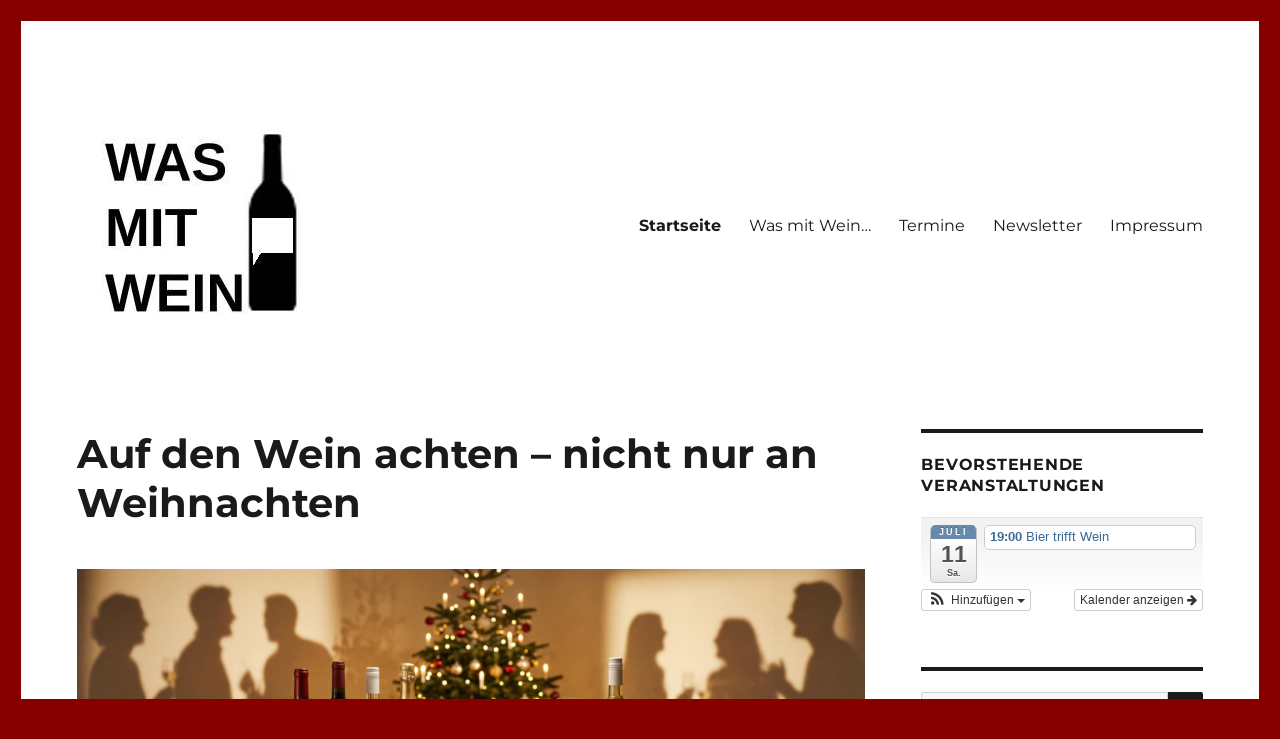

--- FILE ---
content_type: text/html; charset=UTF-8
request_url: https://wasmitwein.de/
body_size: 152986
content:
<!DOCTYPE html>
<html lang="de" class="no-js">
<head>
	<meta charset="UTF-8">
	<meta name="viewport" content="width=device-width, initial-scale=1.0">
	<link rel="profile" href="https://gmpg.org/xfn/11">
		<script>
(function(html){html.className = html.className.replace(/\bno-js\b/,'js')})(document.documentElement);
//# sourceURL=twentysixteen_javascript_detection
</script>
<title>Wasmitwein.de &#8211; Wein erleben / genießen / verstehen</title>
<meta name='robots' content='max-image-preview:large' />
<link rel="alternate" type="application/rss+xml" title="Wasmitwein.de &raquo; Feed" href="https://wasmitwein.de/feed/" />
<link rel="alternate" type="application/rss+xml" title="Wasmitwein.de &raquo; Kommentar-Feed" href="https://wasmitwein.de/comments/feed/" />
<style id='wp-img-auto-sizes-contain-inline-css'>
img:is([sizes=auto i],[sizes^="auto," i]){contain-intrinsic-size:3000px 1500px}
/*# sourceURL=wp-img-auto-sizes-contain-inline-css */
</style>
<link rel='stylesheet' id='ai1ec_style-css' href='//wasmitwein.de/wp-content/plugins/all-in-one-event-calendar/public/themes-ai1ec/vortex/css/ai1ec_parsed_css.css?ver=3.0.0' media='all' />
<link rel='stylesheet' id='n2go-styles-css' href='https://wasmitwein.de/wp-content/plugins/newsletter2go/widget/styles.css?ver=6.9' media='all' />
<style id='wp-emoji-styles-inline-css'>

	img.wp-smiley, img.emoji {
		display: inline !important;
		border: none !important;
		box-shadow: none !important;
		height: 1em !important;
		width: 1em !important;
		margin: 0 0.07em !important;
		vertical-align: -0.1em !important;
		background: none !important;
		padding: 0 !important;
	}
/*# sourceURL=wp-emoji-styles-inline-css */
</style>
<link rel='stylesheet' id='wp-block-library-css' href='https://wasmitwein.de/wp-includes/css/dist/block-library/style.min.css?ver=6.9' media='all' />
<style id='wp-block-gallery-inline-css'>
.blocks-gallery-grid:not(.has-nested-images),.wp-block-gallery:not(.has-nested-images){display:flex;flex-wrap:wrap;list-style-type:none;margin:0;padding:0}.blocks-gallery-grid:not(.has-nested-images) .blocks-gallery-image,.blocks-gallery-grid:not(.has-nested-images) .blocks-gallery-item,.wp-block-gallery:not(.has-nested-images) .blocks-gallery-image,.wp-block-gallery:not(.has-nested-images) .blocks-gallery-item{display:flex;flex-direction:column;flex-grow:1;justify-content:center;margin:0 1em 1em 0;position:relative;width:calc(50% - 1em)}.blocks-gallery-grid:not(.has-nested-images) .blocks-gallery-image:nth-of-type(2n),.blocks-gallery-grid:not(.has-nested-images) .blocks-gallery-item:nth-of-type(2n),.wp-block-gallery:not(.has-nested-images) .blocks-gallery-image:nth-of-type(2n),.wp-block-gallery:not(.has-nested-images) .blocks-gallery-item:nth-of-type(2n){margin-right:0}.blocks-gallery-grid:not(.has-nested-images) .blocks-gallery-image figure,.blocks-gallery-grid:not(.has-nested-images) .blocks-gallery-item figure,.wp-block-gallery:not(.has-nested-images) .blocks-gallery-image figure,.wp-block-gallery:not(.has-nested-images) .blocks-gallery-item figure{align-items:flex-end;display:flex;height:100%;justify-content:flex-start;margin:0}.blocks-gallery-grid:not(.has-nested-images) .blocks-gallery-image img,.blocks-gallery-grid:not(.has-nested-images) .blocks-gallery-item img,.wp-block-gallery:not(.has-nested-images) .blocks-gallery-image img,.wp-block-gallery:not(.has-nested-images) .blocks-gallery-item img{display:block;height:auto;max-width:100%;width:auto}.blocks-gallery-grid:not(.has-nested-images) .blocks-gallery-image figcaption,.blocks-gallery-grid:not(.has-nested-images) .blocks-gallery-item figcaption,.wp-block-gallery:not(.has-nested-images) .blocks-gallery-image figcaption,.wp-block-gallery:not(.has-nested-images) .blocks-gallery-item figcaption{background:linear-gradient(0deg,#000000b3,#0000004d 70%,#0000);bottom:0;box-sizing:border-box;color:#fff;font-size:.8em;margin:0;max-height:100%;overflow:auto;padding:3em .77em .7em;position:absolute;text-align:center;width:100%;z-index:2}.blocks-gallery-grid:not(.has-nested-images) .blocks-gallery-image figcaption img,.blocks-gallery-grid:not(.has-nested-images) .blocks-gallery-item figcaption img,.wp-block-gallery:not(.has-nested-images) .blocks-gallery-image figcaption img,.wp-block-gallery:not(.has-nested-images) .blocks-gallery-item figcaption img{display:inline}.blocks-gallery-grid:not(.has-nested-images) figcaption,.wp-block-gallery:not(.has-nested-images) figcaption{flex-grow:1}.blocks-gallery-grid:not(.has-nested-images).is-cropped .blocks-gallery-image a,.blocks-gallery-grid:not(.has-nested-images).is-cropped .blocks-gallery-image img,.blocks-gallery-grid:not(.has-nested-images).is-cropped .blocks-gallery-item a,.blocks-gallery-grid:not(.has-nested-images).is-cropped .blocks-gallery-item img,.wp-block-gallery:not(.has-nested-images).is-cropped .blocks-gallery-image a,.wp-block-gallery:not(.has-nested-images).is-cropped .blocks-gallery-image img,.wp-block-gallery:not(.has-nested-images).is-cropped .blocks-gallery-item a,.wp-block-gallery:not(.has-nested-images).is-cropped .blocks-gallery-item img{flex:1;height:100%;object-fit:cover;width:100%}.blocks-gallery-grid:not(.has-nested-images).columns-1 .blocks-gallery-image,.blocks-gallery-grid:not(.has-nested-images).columns-1 .blocks-gallery-item,.wp-block-gallery:not(.has-nested-images).columns-1 .blocks-gallery-image,.wp-block-gallery:not(.has-nested-images).columns-1 .blocks-gallery-item{margin-right:0;width:100%}@media (min-width:600px){.blocks-gallery-grid:not(.has-nested-images).columns-3 .blocks-gallery-image,.blocks-gallery-grid:not(.has-nested-images).columns-3 .blocks-gallery-item,.wp-block-gallery:not(.has-nested-images).columns-3 .blocks-gallery-image,.wp-block-gallery:not(.has-nested-images).columns-3 .blocks-gallery-item{margin-right:1em;width:calc(33.33333% - .66667em)}.blocks-gallery-grid:not(.has-nested-images).columns-4 .blocks-gallery-image,.blocks-gallery-grid:not(.has-nested-images).columns-4 .blocks-gallery-item,.wp-block-gallery:not(.has-nested-images).columns-4 .blocks-gallery-image,.wp-block-gallery:not(.has-nested-images).columns-4 .blocks-gallery-item{margin-right:1em;width:calc(25% - .75em)}.blocks-gallery-grid:not(.has-nested-images).columns-5 .blocks-gallery-image,.blocks-gallery-grid:not(.has-nested-images).columns-5 .blocks-gallery-item,.wp-block-gallery:not(.has-nested-images).columns-5 .blocks-gallery-image,.wp-block-gallery:not(.has-nested-images).columns-5 .blocks-gallery-item{margin-right:1em;width:calc(20% - .8em)}.blocks-gallery-grid:not(.has-nested-images).columns-6 .blocks-gallery-image,.blocks-gallery-grid:not(.has-nested-images).columns-6 .blocks-gallery-item,.wp-block-gallery:not(.has-nested-images).columns-6 .blocks-gallery-image,.wp-block-gallery:not(.has-nested-images).columns-6 .blocks-gallery-item{margin-right:1em;width:calc(16.66667% - .83333em)}.blocks-gallery-grid:not(.has-nested-images).columns-7 .blocks-gallery-image,.blocks-gallery-grid:not(.has-nested-images).columns-7 .blocks-gallery-item,.wp-block-gallery:not(.has-nested-images).columns-7 .blocks-gallery-image,.wp-block-gallery:not(.has-nested-images).columns-7 .blocks-gallery-item{margin-right:1em;width:calc(14.28571% - .85714em)}.blocks-gallery-grid:not(.has-nested-images).columns-8 .blocks-gallery-image,.blocks-gallery-grid:not(.has-nested-images).columns-8 .blocks-gallery-item,.wp-block-gallery:not(.has-nested-images).columns-8 .blocks-gallery-image,.wp-block-gallery:not(.has-nested-images).columns-8 .blocks-gallery-item{margin-right:1em;width:calc(12.5% - .875em)}.blocks-gallery-grid:not(.has-nested-images).columns-1 .blocks-gallery-image:nth-of-type(1n),.blocks-gallery-grid:not(.has-nested-images).columns-1 .blocks-gallery-item:nth-of-type(1n),.blocks-gallery-grid:not(.has-nested-images).columns-2 .blocks-gallery-image:nth-of-type(2n),.blocks-gallery-grid:not(.has-nested-images).columns-2 .blocks-gallery-item:nth-of-type(2n),.blocks-gallery-grid:not(.has-nested-images).columns-3 .blocks-gallery-image:nth-of-type(3n),.blocks-gallery-grid:not(.has-nested-images).columns-3 .blocks-gallery-item:nth-of-type(3n),.blocks-gallery-grid:not(.has-nested-images).columns-4 .blocks-gallery-image:nth-of-type(4n),.blocks-gallery-grid:not(.has-nested-images).columns-4 .blocks-gallery-item:nth-of-type(4n),.blocks-gallery-grid:not(.has-nested-images).columns-5 .blocks-gallery-image:nth-of-type(5n),.blocks-gallery-grid:not(.has-nested-images).columns-5 .blocks-gallery-item:nth-of-type(5n),.blocks-gallery-grid:not(.has-nested-images).columns-6 .blocks-gallery-image:nth-of-type(6n),.blocks-gallery-grid:not(.has-nested-images).columns-6 .blocks-gallery-item:nth-of-type(6n),.blocks-gallery-grid:not(.has-nested-images).columns-7 .blocks-gallery-image:nth-of-type(7n),.blocks-gallery-grid:not(.has-nested-images).columns-7 .blocks-gallery-item:nth-of-type(7n),.blocks-gallery-grid:not(.has-nested-images).columns-8 .blocks-gallery-image:nth-of-type(8n),.blocks-gallery-grid:not(.has-nested-images).columns-8 .blocks-gallery-item:nth-of-type(8n),.wp-block-gallery:not(.has-nested-images).columns-1 .blocks-gallery-image:nth-of-type(1n),.wp-block-gallery:not(.has-nested-images).columns-1 .blocks-gallery-item:nth-of-type(1n),.wp-block-gallery:not(.has-nested-images).columns-2 .blocks-gallery-image:nth-of-type(2n),.wp-block-gallery:not(.has-nested-images).columns-2 .blocks-gallery-item:nth-of-type(2n),.wp-block-gallery:not(.has-nested-images).columns-3 .blocks-gallery-image:nth-of-type(3n),.wp-block-gallery:not(.has-nested-images).columns-3 .blocks-gallery-item:nth-of-type(3n),.wp-block-gallery:not(.has-nested-images).columns-4 .blocks-gallery-image:nth-of-type(4n),.wp-block-gallery:not(.has-nested-images).columns-4 .blocks-gallery-item:nth-of-type(4n),.wp-block-gallery:not(.has-nested-images).columns-5 .blocks-gallery-image:nth-of-type(5n),.wp-block-gallery:not(.has-nested-images).columns-5 .blocks-gallery-item:nth-of-type(5n),.wp-block-gallery:not(.has-nested-images).columns-6 .blocks-gallery-image:nth-of-type(6n),.wp-block-gallery:not(.has-nested-images).columns-6 .blocks-gallery-item:nth-of-type(6n),.wp-block-gallery:not(.has-nested-images).columns-7 .blocks-gallery-image:nth-of-type(7n),.wp-block-gallery:not(.has-nested-images).columns-7 .blocks-gallery-item:nth-of-type(7n),.wp-block-gallery:not(.has-nested-images).columns-8 .blocks-gallery-image:nth-of-type(8n),.wp-block-gallery:not(.has-nested-images).columns-8 .blocks-gallery-item:nth-of-type(8n){margin-right:0}}.blocks-gallery-grid:not(.has-nested-images) .blocks-gallery-image:last-child,.blocks-gallery-grid:not(.has-nested-images) .blocks-gallery-item:last-child,.wp-block-gallery:not(.has-nested-images) .blocks-gallery-image:last-child,.wp-block-gallery:not(.has-nested-images) .blocks-gallery-item:last-child{margin-right:0}.blocks-gallery-grid:not(.has-nested-images).alignleft,.blocks-gallery-grid:not(.has-nested-images).alignright,.wp-block-gallery:not(.has-nested-images).alignleft,.wp-block-gallery:not(.has-nested-images).alignright{max-width:420px;width:100%}.blocks-gallery-grid:not(.has-nested-images).aligncenter .blocks-gallery-item figure,.wp-block-gallery:not(.has-nested-images).aligncenter .blocks-gallery-item figure{justify-content:center}.wp-block-gallery:not(.is-cropped) .blocks-gallery-item{align-self:flex-start}figure.wp-block-gallery.has-nested-images{align-items:normal}.wp-block-gallery.has-nested-images figure.wp-block-image:not(#individual-image){margin:0;width:calc(50% - var(--wp--style--unstable-gallery-gap, 16px)/2)}.wp-block-gallery.has-nested-images figure.wp-block-image{box-sizing:border-box;display:flex;flex-direction:column;flex-grow:1;justify-content:center;max-width:100%;position:relative}.wp-block-gallery.has-nested-images figure.wp-block-image>a,.wp-block-gallery.has-nested-images figure.wp-block-image>div{flex-direction:column;flex-grow:1;margin:0}.wp-block-gallery.has-nested-images figure.wp-block-image img{display:block;height:auto;max-width:100%!important;width:auto}.wp-block-gallery.has-nested-images figure.wp-block-image figcaption,.wp-block-gallery.has-nested-images figure.wp-block-image:has(figcaption):before{bottom:0;left:0;max-height:100%;position:absolute;right:0}.wp-block-gallery.has-nested-images figure.wp-block-image:has(figcaption):before{backdrop-filter:blur(3px);content:"";height:100%;-webkit-mask-image:linear-gradient(0deg,#000 20%,#0000);mask-image:linear-gradient(0deg,#000 20%,#0000);max-height:40%;pointer-events:none}.wp-block-gallery.has-nested-images figure.wp-block-image figcaption{box-sizing:border-box;color:#fff;font-size:13px;margin:0;overflow:auto;padding:1em;text-align:center;text-shadow:0 0 1.5px #000}.wp-block-gallery.has-nested-images figure.wp-block-image figcaption::-webkit-scrollbar{height:12px;width:12px}.wp-block-gallery.has-nested-images figure.wp-block-image figcaption::-webkit-scrollbar-track{background-color:initial}.wp-block-gallery.has-nested-images figure.wp-block-image figcaption::-webkit-scrollbar-thumb{background-clip:padding-box;background-color:initial;border:3px solid #0000;border-radius:8px}.wp-block-gallery.has-nested-images figure.wp-block-image figcaption:focus-within::-webkit-scrollbar-thumb,.wp-block-gallery.has-nested-images figure.wp-block-image figcaption:focus::-webkit-scrollbar-thumb,.wp-block-gallery.has-nested-images figure.wp-block-image figcaption:hover::-webkit-scrollbar-thumb{background-color:#fffc}.wp-block-gallery.has-nested-images figure.wp-block-image figcaption{scrollbar-color:#0000 #0000;scrollbar-gutter:stable both-edges;scrollbar-width:thin}.wp-block-gallery.has-nested-images figure.wp-block-image figcaption:focus,.wp-block-gallery.has-nested-images figure.wp-block-image figcaption:focus-within,.wp-block-gallery.has-nested-images figure.wp-block-image figcaption:hover{scrollbar-color:#fffc #0000}.wp-block-gallery.has-nested-images figure.wp-block-image figcaption{will-change:transform}@media (hover:none){.wp-block-gallery.has-nested-images figure.wp-block-image figcaption{scrollbar-color:#fffc #0000}}.wp-block-gallery.has-nested-images figure.wp-block-image figcaption{background:linear-gradient(0deg,#0006,#0000)}.wp-block-gallery.has-nested-images figure.wp-block-image figcaption img{display:inline}.wp-block-gallery.has-nested-images figure.wp-block-image figcaption a{color:inherit}.wp-block-gallery.has-nested-images figure.wp-block-image.has-custom-border img{box-sizing:border-box}.wp-block-gallery.has-nested-images figure.wp-block-image.has-custom-border>a,.wp-block-gallery.has-nested-images figure.wp-block-image.has-custom-border>div,.wp-block-gallery.has-nested-images figure.wp-block-image.is-style-rounded>a,.wp-block-gallery.has-nested-images figure.wp-block-image.is-style-rounded>div{flex:1 1 auto}.wp-block-gallery.has-nested-images figure.wp-block-image.has-custom-border figcaption,.wp-block-gallery.has-nested-images figure.wp-block-image.is-style-rounded figcaption{background:none;color:inherit;flex:initial;margin:0;padding:10px 10px 9px;position:relative;text-shadow:none}.wp-block-gallery.has-nested-images figure.wp-block-image.has-custom-border:before,.wp-block-gallery.has-nested-images figure.wp-block-image.is-style-rounded:before{content:none}.wp-block-gallery.has-nested-images figcaption{flex-basis:100%;flex-grow:1;text-align:center}.wp-block-gallery.has-nested-images:not(.is-cropped) figure.wp-block-image:not(#individual-image){margin-bottom:auto;margin-top:0}.wp-block-gallery.has-nested-images.is-cropped figure.wp-block-image:not(#individual-image){align-self:inherit}.wp-block-gallery.has-nested-images.is-cropped figure.wp-block-image:not(#individual-image)>a,.wp-block-gallery.has-nested-images.is-cropped figure.wp-block-image:not(#individual-image)>div:not(.components-drop-zone){display:flex}.wp-block-gallery.has-nested-images.is-cropped figure.wp-block-image:not(#individual-image) a,.wp-block-gallery.has-nested-images.is-cropped figure.wp-block-image:not(#individual-image) img{flex:1 0 0%;height:100%;object-fit:cover;width:100%}.wp-block-gallery.has-nested-images.columns-1 figure.wp-block-image:not(#individual-image){width:100%}@media (min-width:600px){.wp-block-gallery.has-nested-images.columns-3 figure.wp-block-image:not(#individual-image){width:calc(33.33333% - var(--wp--style--unstable-gallery-gap, 16px)*.66667)}.wp-block-gallery.has-nested-images.columns-4 figure.wp-block-image:not(#individual-image){width:calc(25% - var(--wp--style--unstable-gallery-gap, 16px)*.75)}.wp-block-gallery.has-nested-images.columns-5 figure.wp-block-image:not(#individual-image){width:calc(20% - var(--wp--style--unstable-gallery-gap, 16px)*.8)}.wp-block-gallery.has-nested-images.columns-6 figure.wp-block-image:not(#individual-image){width:calc(16.66667% - var(--wp--style--unstable-gallery-gap, 16px)*.83333)}.wp-block-gallery.has-nested-images.columns-7 figure.wp-block-image:not(#individual-image){width:calc(14.28571% - var(--wp--style--unstable-gallery-gap, 16px)*.85714)}.wp-block-gallery.has-nested-images.columns-8 figure.wp-block-image:not(#individual-image){width:calc(12.5% - var(--wp--style--unstable-gallery-gap, 16px)*.875)}.wp-block-gallery.has-nested-images.columns-default figure.wp-block-image:not(#individual-image){width:calc(33.33% - var(--wp--style--unstable-gallery-gap, 16px)*.66667)}.wp-block-gallery.has-nested-images.columns-default figure.wp-block-image:not(#individual-image):first-child:nth-last-child(2),.wp-block-gallery.has-nested-images.columns-default figure.wp-block-image:not(#individual-image):first-child:nth-last-child(2)~figure.wp-block-image:not(#individual-image){width:calc(50% - var(--wp--style--unstable-gallery-gap, 16px)*.5)}.wp-block-gallery.has-nested-images.columns-default figure.wp-block-image:not(#individual-image):first-child:last-child{width:100%}}.wp-block-gallery.has-nested-images.alignleft,.wp-block-gallery.has-nested-images.alignright{max-width:420px;width:100%}.wp-block-gallery.has-nested-images.aligncenter{justify-content:center}
/*# sourceURL=https://wasmitwein.de/wp-includes/blocks/gallery/style.min.css */
</style>
<style id='wp-block-gallery-theme-inline-css'>
.blocks-gallery-caption{color:#555;font-size:13px;text-align:center}.is-dark-theme .blocks-gallery-caption{color:#ffffffa6}
/*# sourceURL=https://wasmitwein.de/wp-includes/blocks/gallery/theme.min.css */
</style>
<style id='wp-block-heading-inline-css'>
h1:where(.wp-block-heading).has-background,h2:where(.wp-block-heading).has-background,h3:where(.wp-block-heading).has-background,h4:where(.wp-block-heading).has-background,h5:where(.wp-block-heading).has-background,h6:where(.wp-block-heading).has-background{padding:1.25em 2.375em}h1.has-text-align-left[style*=writing-mode]:where([style*=vertical-lr]),h1.has-text-align-right[style*=writing-mode]:where([style*=vertical-rl]),h2.has-text-align-left[style*=writing-mode]:where([style*=vertical-lr]),h2.has-text-align-right[style*=writing-mode]:where([style*=vertical-rl]),h3.has-text-align-left[style*=writing-mode]:where([style*=vertical-lr]),h3.has-text-align-right[style*=writing-mode]:where([style*=vertical-rl]),h4.has-text-align-left[style*=writing-mode]:where([style*=vertical-lr]),h4.has-text-align-right[style*=writing-mode]:where([style*=vertical-rl]),h5.has-text-align-left[style*=writing-mode]:where([style*=vertical-lr]),h5.has-text-align-right[style*=writing-mode]:where([style*=vertical-rl]),h6.has-text-align-left[style*=writing-mode]:where([style*=vertical-lr]),h6.has-text-align-right[style*=writing-mode]:where([style*=vertical-rl]){rotate:180deg}
/*# sourceURL=https://wasmitwein.de/wp-includes/blocks/heading/style.min.css */
</style>
<style id='wp-block-image-inline-css'>
.wp-block-image>a,.wp-block-image>figure>a{display:inline-block}.wp-block-image img{box-sizing:border-box;height:auto;max-width:100%;vertical-align:bottom}@media not (prefers-reduced-motion){.wp-block-image img.hide{visibility:hidden}.wp-block-image img.show{animation:show-content-image .4s}}.wp-block-image[style*=border-radius] img,.wp-block-image[style*=border-radius]>a{border-radius:inherit}.wp-block-image.has-custom-border img{box-sizing:border-box}.wp-block-image.aligncenter{text-align:center}.wp-block-image.alignfull>a,.wp-block-image.alignwide>a{width:100%}.wp-block-image.alignfull img,.wp-block-image.alignwide img{height:auto;width:100%}.wp-block-image .aligncenter,.wp-block-image .alignleft,.wp-block-image .alignright,.wp-block-image.aligncenter,.wp-block-image.alignleft,.wp-block-image.alignright{display:table}.wp-block-image .aligncenter>figcaption,.wp-block-image .alignleft>figcaption,.wp-block-image .alignright>figcaption,.wp-block-image.aligncenter>figcaption,.wp-block-image.alignleft>figcaption,.wp-block-image.alignright>figcaption{caption-side:bottom;display:table-caption}.wp-block-image .alignleft{float:left;margin:.5em 1em .5em 0}.wp-block-image .alignright{float:right;margin:.5em 0 .5em 1em}.wp-block-image .aligncenter{margin-left:auto;margin-right:auto}.wp-block-image :where(figcaption){margin-bottom:1em;margin-top:.5em}.wp-block-image.is-style-circle-mask img{border-radius:9999px}@supports ((-webkit-mask-image:none) or (mask-image:none)) or (-webkit-mask-image:none){.wp-block-image.is-style-circle-mask img{border-radius:0;-webkit-mask-image:url('data:image/svg+xml;utf8,<svg viewBox="0 0 100 100" xmlns="http://www.w3.org/2000/svg"><circle cx="50" cy="50" r="50"/></svg>');mask-image:url('data:image/svg+xml;utf8,<svg viewBox="0 0 100 100" xmlns="http://www.w3.org/2000/svg"><circle cx="50" cy="50" r="50"/></svg>');mask-mode:alpha;-webkit-mask-position:center;mask-position:center;-webkit-mask-repeat:no-repeat;mask-repeat:no-repeat;-webkit-mask-size:contain;mask-size:contain}}:root :where(.wp-block-image.is-style-rounded img,.wp-block-image .is-style-rounded img){border-radius:9999px}.wp-block-image figure{margin:0}.wp-lightbox-container{display:flex;flex-direction:column;position:relative}.wp-lightbox-container img{cursor:zoom-in}.wp-lightbox-container img:hover+button{opacity:1}.wp-lightbox-container button{align-items:center;backdrop-filter:blur(16px) saturate(180%);background-color:#5a5a5a40;border:none;border-radius:4px;cursor:zoom-in;display:flex;height:20px;justify-content:center;opacity:0;padding:0;position:absolute;right:16px;text-align:center;top:16px;width:20px;z-index:100}@media not (prefers-reduced-motion){.wp-lightbox-container button{transition:opacity .2s ease}}.wp-lightbox-container button:focus-visible{outline:3px auto #5a5a5a40;outline:3px auto -webkit-focus-ring-color;outline-offset:3px}.wp-lightbox-container button:hover{cursor:pointer;opacity:1}.wp-lightbox-container button:focus{opacity:1}.wp-lightbox-container button:focus,.wp-lightbox-container button:hover,.wp-lightbox-container button:not(:hover):not(:active):not(.has-background){background-color:#5a5a5a40;border:none}.wp-lightbox-overlay{box-sizing:border-box;cursor:zoom-out;height:100vh;left:0;overflow:hidden;position:fixed;top:0;visibility:hidden;width:100%;z-index:100000}.wp-lightbox-overlay .close-button{align-items:center;cursor:pointer;display:flex;justify-content:center;min-height:40px;min-width:40px;padding:0;position:absolute;right:calc(env(safe-area-inset-right) + 16px);top:calc(env(safe-area-inset-top) + 16px);z-index:5000000}.wp-lightbox-overlay .close-button:focus,.wp-lightbox-overlay .close-button:hover,.wp-lightbox-overlay .close-button:not(:hover):not(:active):not(.has-background){background:none;border:none}.wp-lightbox-overlay .lightbox-image-container{height:var(--wp--lightbox-container-height);left:50%;overflow:hidden;position:absolute;top:50%;transform:translate(-50%,-50%);transform-origin:top left;width:var(--wp--lightbox-container-width);z-index:9999999999}.wp-lightbox-overlay .wp-block-image{align-items:center;box-sizing:border-box;display:flex;height:100%;justify-content:center;margin:0;position:relative;transform-origin:0 0;width:100%;z-index:3000000}.wp-lightbox-overlay .wp-block-image img{height:var(--wp--lightbox-image-height);min-height:var(--wp--lightbox-image-height);min-width:var(--wp--lightbox-image-width);width:var(--wp--lightbox-image-width)}.wp-lightbox-overlay .wp-block-image figcaption{display:none}.wp-lightbox-overlay button{background:none;border:none}.wp-lightbox-overlay .scrim{background-color:#fff;height:100%;opacity:.9;position:absolute;width:100%;z-index:2000000}.wp-lightbox-overlay.active{visibility:visible}@media not (prefers-reduced-motion){.wp-lightbox-overlay.active{animation:turn-on-visibility .25s both}.wp-lightbox-overlay.active img{animation:turn-on-visibility .35s both}.wp-lightbox-overlay.show-closing-animation:not(.active){animation:turn-off-visibility .35s both}.wp-lightbox-overlay.show-closing-animation:not(.active) img{animation:turn-off-visibility .25s both}.wp-lightbox-overlay.zoom.active{animation:none;opacity:1;visibility:visible}.wp-lightbox-overlay.zoom.active .lightbox-image-container{animation:lightbox-zoom-in .4s}.wp-lightbox-overlay.zoom.active .lightbox-image-container img{animation:none}.wp-lightbox-overlay.zoom.active .scrim{animation:turn-on-visibility .4s forwards}.wp-lightbox-overlay.zoom.show-closing-animation:not(.active){animation:none}.wp-lightbox-overlay.zoom.show-closing-animation:not(.active) .lightbox-image-container{animation:lightbox-zoom-out .4s}.wp-lightbox-overlay.zoom.show-closing-animation:not(.active) .lightbox-image-container img{animation:none}.wp-lightbox-overlay.zoom.show-closing-animation:not(.active) .scrim{animation:turn-off-visibility .4s forwards}}@keyframes show-content-image{0%{visibility:hidden}99%{visibility:hidden}to{visibility:visible}}@keyframes turn-on-visibility{0%{opacity:0}to{opacity:1}}@keyframes turn-off-visibility{0%{opacity:1;visibility:visible}99%{opacity:0;visibility:visible}to{opacity:0;visibility:hidden}}@keyframes lightbox-zoom-in{0%{transform:translate(calc((-100vw + var(--wp--lightbox-scrollbar-width))/2 + var(--wp--lightbox-initial-left-position)),calc(-50vh + var(--wp--lightbox-initial-top-position))) scale(var(--wp--lightbox-scale))}to{transform:translate(-50%,-50%) scale(1)}}@keyframes lightbox-zoom-out{0%{transform:translate(-50%,-50%) scale(1);visibility:visible}99%{visibility:visible}to{transform:translate(calc((-100vw + var(--wp--lightbox-scrollbar-width))/2 + var(--wp--lightbox-initial-left-position)),calc(-50vh + var(--wp--lightbox-initial-top-position))) scale(var(--wp--lightbox-scale));visibility:hidden}}
/*# sourceURL=https://wasmitwein.de/wp-includes/blocks/image/style.min.css */
</style>
<style id='wp-block-image-theme-inline-css'>
:root :where(.wp-block-image figcaption){color:#555;font-size:13px;text-align:center}.is-dark-theme :root :where(.wp-block-image figcaption){color:#ffffffa6}.wp-block-image{margin:0 0 1em}
/*# sourceURL=https://wasmitwein.de/wp-includes/blocks/image/theme.min.css */
</style>
<style id='wp-block-list-inline-css'>
ol,ul{box-sizing:border-box}:root :where(.wp-block-list.has-background){padding:1.25em 2.375em}
/*# sourceURL=https://wasmitwein.de/wp-includes/blocks/list/style.min.css */
</style>
<style id='wp-block-embed-inline-css'>
.wp-block-embed.alignleft,.wp-block-embed.alignright,.wp-block[data-align=left]>[data-type="core/embed"],.wp-block[data-align=right]>[data-type="core/embed"]{max-width:360px;width:100%}.wp-block-embed.alignleft .wp-block-embed__wrapper,.wp-block-embed.alignright .wp-block-embed__wrapper,.wp-block[data-align=left]>[data-type="core/embed"] .wp-block-embed__wrapper,.wp-block[data-align=right]>[data-type="core/embed"] .wp-block-embed__wrapper{min-width:280px}.wp-block-cover .wp-block-embed{min-height:240px;min-width:320px}.wp-block-embed{overflow-wrap:break-word}.wp-block-embed :where(figcaption){margin-bottom:1em;margin-top:.5em}.wp-block-embed iframe{max-width:100%}.wp-block-embed__wrapper{position:relative}.wp-embed-responsive .wp-has-aspect-ratio .wp-block-embed__wrapper:before{content:"";display:block;padding-top:50%}.wp-embed-responsive .wp-has-aspect-ratio iframe{bottom:0;height:100%;left:0;position:absolute;right:0;top:0;width:100%}.wp-embed-responsive .wp-embed-aspect-21-9 .wp-block-embed__wrapper:before{padding-top:42.85%}.wp-embed-responsive .wp-embed-aspect-18-9 .wp-block-embed__wrapper:before{padding-top:50%}.wp-embed-responsive .wp-embed-aspect-16-9 .wp-block-embed__wrapper:before{padding-top:56.25%}.wp-embed-responsive .wp-embed-aspect-4-3 .wp-block-embed__wrapper:before{padding-top:75%}.wp-embed-responsive .wp-embed-aspect-1-1 .wp-block-embed__wrapper:before{padding-top:100%}.wp-embed-responsive .wp-embed-aspect-9-16 .wp-block-embed__wrapper:before{padding-top:177.77%}.wp-embed-responsive .wp-embed-aspect-1-2 .wp-block-embed__wrapper:before{padding-top:200%}
/*# sourceURL=https://wasmitwein.de/wp-includes/blocks/embed/style.min.css */
</style>
<style id='wp-block-embed-theme-inline-css'>
.wp-block-embed :where(figcaption){color:#555;font-size:13px;text-align:center}.is-dark-theme .wp-block-embed :where(figcaption){color:#ffffffa6}.wp-block-embed{margin:0 0 1em}
/*# sourceURL=https://wasmitwein.de/wp-includes/blocks/embed/theme.min.css */
</style>
<style id='wp-block-paragraph-inline-css'>
.is-small-text{font-size:.875em}.is-regular-text{font-size:1em}.is-large-text{font-size:2.25em}.is-larger-text{font-size:3em}.has-drop-cap:not(:focus):first-letter{float:left;font-size:8.4em;font-style:normal;font-weight:100;line-height:.68;margin:.05em .1em 0 0;text-transform:uppercase}body.rtl .has-drop-cap:not(:focus):first-letter{float:none;margin-left:.1em}p.has-drop-cap.has-background{overflow:hidden}:root :where(p.has-background){padding:1.25em 2.375em}:where(p.has-text-color:not(.has-link-color)) a{color:inherit}p.has-text-align-left[style*="writing-mode:vertical-lr"],p.has-text-align-right[style*="writing-mode:vertical-rl"]{rotate:180deg}
/*# sourceURL=https://wasmitwein.de/wp-includes/blocks/paragraph/style.min.css */
</style>
<style id='global-styles-inline-css'>
:root{--wp--preset--aspect-ratio--square: 1;--wp--preset--aspect-ratio--4-3: 4/3;--wp--preset--aspect-ratio--3-4: 3/4;--wp--preset--aspect-ratio--3-2: 3/2;--wp--preset--aspect-ratio--2-3: 2/3;--wp--preset--aspect-ratio--16-9: 16/9;--wp--preset--aspect-ratio--9-16: 9/16;--wp--preset--color--black: #000000;--wp--preset--color--cyan-bluish-gray: #abb8c3;--wp--preset--color--white: #fff;--wp--preset--color--pale-pink: #f78da7;--wp--preset--color--vivid-red: #cf2e2e;--wp--preset--color--luminous-vivid-orange: #ff6900;--wp--preset--color--luminous-vivid-amber: #fcb900;--wp--preset--color--light-green-cyan: #7bdcb5;--wp--preset--color--vivid-green-cyan: #00d084;--wp--preset--color--pale-cyan-blue: #8ed1fc;--wp--preset--color--vivid-cyan-blue: #0693e3;--wp--preset--color--vivid-purple: #9b51e0;--wp--preset--color--dark-gray: #1a1a1a;--wp--preset--color--medium-gray: #686868;--wp--preset--color--light-gray: #e5e5e5;--wp--preset--color--blue-gray: #4d545c;--wp--preset--color--bright-blue: #007acc;--wp--preset--color--light-blue: #9adffd;--wp--preset--color--dark-brown: #402b30;--wp--preset--color--medium-brown: #774e24;--wp--preset--color--dark-red: #640c1f;--wp--preset--color--bright-red: #ff675f;--wp--preset--color--yellow: #ffef8e;--wp--preset--gradient--vivid-cyan-blue-to-vivid-purple: linear-gradient(135deg,rgb(6,147,227) 0%,rgb(155,81,224) 100%);--wp--preset--gradient--light-green-cyan-to-vivid-green-cyan: linear-gradient(135deg,rgb(122,220,180) 0%,rgb(0,208,130) 100%);--wp--preset--gradient--luminous-vivid-amber-to-luminous-vivid-orange: linear-gradient(135deg,rgb(252,185,0) 0%,rgb(255,105,0) 100%);--wp--preset--gradient--luminous-vivid-orange-to-vivid-red: linear-gradient(135deg,rgb(255,105,0) 0%,rgb(207,46,46) 100%);--wp--preset--gradient--very-light-gray-to-cyan-bluish-gray: linear-gradient(135deg,rgb(238,238,238) 0%,rgb(169,184,195) 100%);--wp--preset--gradient--cool-to-warm-spectrum: linear-gradient(135deg,rgb(74,234,220) 0%,rgb(151,120,209) 20%,rgb(207,42,186) 40%,rgb(238,44,130) 60%,rgb(251,105,98) 80%,rgb(254,248,76) 100%);--wp--preset--gradient--blush-light-purple: linear-gradient(135deg,rgb(255,206,236) 0%,rgb(152,150,240) 100%);--wp--preset--gradient--blush-bordeaux: linear-gradient(135deg,rgb(254,205,165) 0%,rgb(254,45,45) 50%,rgb(107,0,62) 100%);--wp--preset--gradient--luminous-dusk: linear-gradient(135deg,rgb(255,203,112) 0%,rgb(199,81,192) 50%,rgb(65,88,208) 100%);--wp--preset--gradient--pale-ocean: linear-gradient(135deg,rgb(255,245,203) 0%,rgb(182,227,212) 50%,rgb(51,167,181) 100%);--wp--preset--gradient--electric-grass: linear-gradient(135deg,rgb(202,248,128) 0%,rgb(113,206,126) 100%);--wp--preset--gradient--midnight: linear-gradient(135deg,rgb(2,3,129) 0%,rgb(40,116,252) 100%);--wp--preset--font-size--small: 13px;--wp--preset--font-size--medium: 20px;--wp--preset--font-size--large: 36px;--wp--preset--font-size--x-large: 42px;--wp--preset--spacing--20: 0.44rem;--wp--preset--spacing--30: 0.67rem;--wp--preset--spacing--40: 1rem;--wp--preset--spacing--50: 1.5rem;--wp--preset--spacing--60: 2.25rem;--wp--preset--spacing--70: 3.38rem;--wp--preset--spacing--80: 5.06rem;--wp--preset--shadow--natural: 6px 6px 9px rgba(0, 0, 0, 0.2);--wp--preset--shadow--deep: 12px 12px 50px rgba(0, 0, 0, 0.4);--wp--preset--shadow--sharp: 6px 6px 0px rgba(0, 0, 0, 0.2);--wp--preset--shadow--outlined: 6px 6px 0px -3px rgb(255, 255, 255), 6px 6px rgb(0, 0, 0);--wp--preset--shadow--crisp: 6px 6px 0px rgb(0, 0, 0);}:where(.is-layout-flex){gap: 0.5em;}:where(.is-layout-grid){gap: 0.5em;}body .is-layout-flex{display: flex;}.is-layout-flex{flex-wrap: wrap;align-items: center;}.is-layout-flex > :is(*, div){margin: 0;}body .is-layout-grid{display: grid;}.is-layout-grid > :is(*, div){margin: 0;}:where(.wp-block-columns.is-layout-flex){gap: 2em;}:where(.wp-block-columns.is-layout-grid){gap: 2em;}:where(.wp-block-post-template.is-layout-flex){gap: 1.25em;}:where(.wp-block-post-template.is-layout-grid){gap: 1.25em;}.has-black-color{color: var(--wp--preset--color--black) !important;}.has-cyan-bluish-gray-color{color: var(--wp--preset--color--cyan-bluish-gray) !important;}.has-white-color{color: var(--wp--preset--color--white) !important;}.has-pale-pink-color{color: var(--wp--preset--color--pale-pink) !important;}.has-vivid-red-color{color: var(--wp--preset--color--vivid-red) !important;}.has-luminous-vivid-orange-color{color: var(--wp--preset--color--luminous-vivid-orange) !important;}.has-luminous-vivid-amber-color{color: var(--wp--preset--color--luminous-vivid-amber) !important;}.has-light-green-cyan-color{color: var(--wp--preset--color--light-green-cyan) !important;}.has-vivid-green-cyan-color{color: var(--wp--preset--color--vivid-green-cyan) !important;}.has-pale-cyan-blue-color{color: var(--wp--preset--color--pale-cyan-blue) !important;}.has-vivid-cyan-blue-color{color: var(--wp--preset--color--vivid-cyan-blue) !important;}.has-vivid-purple-color{color: var(--wp--preset--color--vivid-purple) !important;}.has-black-background-color{background-color: var(--wp--preset--color--black) !important;}.has-cyan-bluish-gray-background-color{background-color: var(--wp--preset--color--cyan-bluish-gray) !important;}.has-white-background-color{background-color: var(--wp--preset--color--white) !important;}.has-pale-pink-background-color{background-color: var(--wp--preset--color--pale-pink) !important;}.has-vivid-red-background-color{background-color: var(--wp--preset--color--vivid-red) !important;}.has-luminous-vivid-orange-background-color{background-color: var(--wp--preset--color--luminous-vivid-orange) !important;}.has-luminous-vivid-amber-background-color{background-color: var(--wp--preset--color--luminous-vivid-amber) !important;}.has-light-green-cyan-background-color{background-color: var(--wp--preset--color--light-green-cyan) !important;}.has-vivid-green-cyan-background-color{background-color: var(--wp--preset--color--vivid-green-cyan) !important;}.has-pale-cyan-blue-background-color{background-color: var(--wp--preset--color--pale-cyan-blue) !important;}.has-vivid-cyan-blue-background-color{background-color: var(--wp--preset--color--vivid-cyan-blue) !important;}.has-vivid-purple-background-color{background-color: var(--wp--preset--color--vivid-purple) !important;}.has-black-border-color{border-color: var(--wp--preset--color--black) !important;}.has-cyan-bluish-gray-border-color{border-color: var(--wp--preset--color--cyan-bluish-gray) !important;}.has-white-border-color{border-color: var(--wp--preset--color--white) !important;}.has-pale-pink-border-color{border-color: var(--wp--preset--color--pale-pink) !important;}.has-vivid-red-border-color{border-color: var(--wp--preset--color--vivid-red) !important;}.has-luminous-vivid-orange-border-color{border-color: var(--wp--preset--color--luminous-vivid-orange) !important;}.has-luminous-vivid-amber-border-color{border-color: var(--wp--preset--color--luminous-vivid-amber) !important;}.has-light-green-cyan-border-color{border-color: var(--wp--preset--color--light-green-cyan) !important;}.has-vivid-green-cyan-border-color{border-color: var(--wp--preset--color--vivid-green-cyan) !important;}.has-pale-cyan-blue-border-color{border-color: var(--wp--preset--color--pale-cyan-blue) !important;}.has-vivid-cyan-blue-border-color{border-color: var(--wp--preset--color--vivid-cyan-blue) !important;}.has-vivid-purple-border-color{border-color: var(--wp--preset--color--vivid-purple) !important;}.has-vivid-cyan-blue-to-vivid-purple-gradient-background{background: var(--wp--preset--gradient--vivid-cyan-blue-to-vivid-purple) !important;}.has-light-green-cyan-to-vivid-green-cyan-gradient-background{background: var(--wp--preset--gradient--light-green-cyan-to-vivid-green-cyan) !important;}.has-luminous-vivid-amber-to-luminous-vivid-orange-gradient-background{background: var(--wp--preset--gradient--luminous-vivid-amber-to-luminous-vivid-orange) !important;}.has-luminous-vivid-orange-to-vivid-red-gradient-background{background: var(--wp--preset--gradient--luminous-vivid-orange-to-vivid-red) !important;}.has-very-light-gray-to-cyan-bluish-gray-gradient-background{background: var(--wp--preset--gradient--very-light-gray-to-cyan-bluish-gray) !important;}.has-cool-to-warm-spectrum-gradient-background{background: var(--wp--preset--gradient--cool-to-warm-spectrum) !important;}.has-blush-light-purple-gradient-background{background: var(--wp--preset--gradient--blush-light-purple) !important;}.has-blush-bordeaux-gradient-background{background: var(--wp--preset--gradient--blush-bordeaux) !important;}.has-luminous-dusk-gradient-background{background: var(--wp--preset--gradient--luminous-dusk) !important;}.has-pale-ocean-gradient-background{background: var(--wp--preset--gradient--pale-ocean) !important;}.has-electric-grass-gradient-background{background: var(--wp--preset--gradient--electric-grass) !important;}.has-midnight-gradient-background{background: var(--wp--preset--gradient--midnight) !important;}.has-small-font-size{font-size: var(--wp--preset--font-size--small) !important;}.has-medium-font-size{font-size: var(--wp--preset--font-size--medium) !important;}.has-large-font-size{font-size: var(--wp--preset--font-size--large) !important;}.has-x-large-font-size{font-size: var(--wp--preset--font-size--x-large) !important;}
/*# sourceURL=global-styles-inline-css */
</style>
<style id='core-block-supports-inline-css'>
.wp-block-gallery.wp-block-gallery-1{--wp--style--unstable-gallery-gap:var( --wp--style--gallery-gap-default, var( --gallery-block--gutter-size, var( --wp--style--block-gap, 0.5em ) ) );gap:var( --wp--style--gallery-gap-default, var( --gallery-block--gutter-size, var( --wp--style--block-gap, 0.5em ) ) );}.wp-elements-3f308050b8f8ccf28a5dee8fb35abe66 a:where(:not(.wp-element-button)){color:var(--wp--preset--color--medium-gray);}
/*# sourceURL=core-block-supports-inline-css */
</style>

<style id='classic-theme-styles-inline-css'>
/*! This file is auto-generated */
.wp-block-button__link{color:#fff;background-color:#32373c;border-radius:9999px;box-shadow:none;text-decoration:none;padding:calc(.667em + 2px) calc(1.333em + 2px);font-size:1.125em}.wp-block-file__button{background:#32373c;color:#fff;text-decoration:none}
/*# sourceURL=/wp-includes/css/classic-themes.min.css */
</style>
<link rel='stylesheet' id='twentysixteen-fonts-css' href='https://wasmitwein.de/wp-content/themes/twentysixteen/fonts/merriweather-plus-montserrat-plus-inconsolata.css?ver=20230328' media='all' />
<link rel='stylesheet' id='genericons-css' href='https://wasmitwein.de/wp-content/themes/twentysixteen/genericons/genericons.css?ver=20251101' media='all' />
<link rel='stylesheet' id='twentysixteen-style-css' href='https://wasmitwein.de/wp-content/themes/twentysixteen/style.css?ver=20251202' media='all' />
<link rel='stylesheet' id='twentysixteen-block-style-css' href='https://wasmitwein.de/wp-content/themes/twentysixteen/css/blocks.css?ver=20240817' media='all' />
<script src="https://wasmitwein.de/wp-includes/js/jquery/jquery.min.js?ver=3.7.1" id="jquery-core-js"></script>
<script src="https://wasmitwein.de/wp-includes/js/jquery/jquery-migrate.min.js?ver=3.4.1" id="jquery-migrate-js"></script>
<script id="twentysixteen-script-js-extra">
var screenReaderText = {"expand":"Untermen\u00fc \u00f6ffnen","collapse":"Untermen\u00fc schlie\u00dfen"};
//# sourceURL=twentysixteen-script-js-extra
</script>
<script src="https://wasmitwein.de/wp-content/themes/twentysixteen/js/functions.js?ver=20230629" id="twentysixteen-script-js" defer data-wp-strategy="defer"></script>
<link rel="https://api.w.org/" href="https://wasmitwein.de/wp-json/" /><link rel="EditURI" type="application/rsd+xml" title="RSD" href="https://wasmitwein.de/xmlrpc.php?rsd" />
<meta name="generator" content="WordPress 6.9" />
		<style type="text/css" id="twentysixteen-header-css">
		.site-branding {
			margin: 0 auto 0 0;
		}

		.site-branding .site-title,
		.site-description {
			clip-path: inset(50%);
			position: absolute;
		}
		</style>
		<style id="custom-background-css">
body.custom-background { background-color: #870000; }
</style>
	<link rel="icon" href="https://wasmitwein.de/wp-content/uploads/2016/07/cropped-wasmitwein-logo-icon-32x32.jpg" sizes="32x32" />
<link rel="icon" href="https://wasmitwein.de/wp-content/uploads/2016/07/cropped-wasmitwein-logo-icon-192x192.jpg" sizes="192x192" />
<link rel="apple-touch-icon" href="https://wasmitwein.de/wp-content/uploads/2016/07/cropped-wasmitwein-logo-icon-180x180.jpg" />
<meta name="msapplication-TileImage" content="https://wasmitwein.de/wp-content/uploads/2016/07/cropped-wasmitwein-logo-icon-270x270.jpg" />
</head>

<body class="home blog custom-background wp-custom-logo wp-embed-responsive wp-theme-twentysixteen hfeed">
<div id="page" class="site">
	<div class="site-inner">
		<a class="skip-link screen-reader-text" href="#content">
			Zum Inhalt springen		</a>

		<header id="masthead" class="site-header">
			<div class="site-header-main">
				<div class="site-branding">
					<a href="https://wasmitwein.de/" class="custom-logo-link" rel="home" aria-current="page"><img width="240" height="240" src="https://wasmitwein.de/wp-content/uploads/2016/07/cropped-wasmitwein-logo-kl.jpg" class="custom-logo" alt="Wasmitwein.de" decoding="async" fetchpriority="high" srcset="https://wasmitwein.de/wp-content/uploads/2016/07/cropped-wasmitwein-logo-kl.jpg 240w, https://wasmitwein.de/wp-content/uploads/2016/07/cropped-wasmitwein-logo-kl-150x150.jpg 150w" sizes="(max-width: 240px) 85vw, 240px" /></a>						<h1 class="site-title"><a href="https://wasmitwein.de/" rel="home" aria-current="page">Wasmitwein.de</a></h1>
											<p class="site-description">Wein erleben / genießen / verstehen</p>
									</div><!-- .site-branding -->

									<button id="menu-toggle" class="menu-toggle">Menü</button>

					<div id="site-header-menu" class="site-header-menu">
													<nav id="site-navigation" class="main-navigation" aria-label="Primäres Menü">
								<div class="menu-hauptmenue-container"><ul id="menu-hauptmenue" class="primary-menu"><li id="menu-item-22" class="menu-item menu-item-type-custom menu-item-object-custom current-menu-item current_page_item menu-item-home menu-item-22"><a href="https://wasmitwein.de" aria-current="page">Startseite</a></li>
<li id="menu-item-24" class="menu-item menu-item-type-post_type menu-item-object-page menu-item-24"><a href="https://wasmitwein.de/ueberwasmitwein/">Was mit Wein…</a></li>
<li id="menu-item-520" class="menu-item menu-item-type-post_type menu-item-object-page menu-item-520"><a href="https://wasmitwein.de/?page_id=517">Termine</a></li>
<li id="menu-item-550" class="menu-item menu-item-type-post_type menu-item-object-page menu-item-550"><a href="https://wasmitwein.de/newsletter-abonnieren/">Newsletter</a></li>
<li id="menu-item-23" class="menu-item menu-item-type-post_type menu-item-object-page menu-item-23"><a href="https://wasmitwein.de/impressum/">Impressum</a></li>
</ul></div>							</nav><!-- .main-navigation -->
						
											</div><!-- .site-header-menu -->
							</div><!-- .site-header-main -->

					</header><!-- .site-header -->

		<div id="content" class="site-content">

	<div id="primary" class="content-area">
		<main id="main" class="site-main">

		
			
			
<article id="post-1023" class="post-1023 post type-post status-publish format-standard has-post-thumbnail hentry category-allgemein tag-deutscher-wein tag-food-pairing tag-spaetburgunder tag-weihnachten tag-wein tag-wein-pairing">
	<header class="entry-header">
		
		<h2 class="entry-title"><a href="https://wasmitwein.de/wein-achten-an-weihnachten/" rel="bookmark">Auf den Wein achten &#8211; nicht nur an Weihnachten</a></h2>	</header><!-- .entry-header -->

	
	
	<a class="post-thumbnail" href="https://wasmitwein.de/wein-achten-an-weihnachten/" aria-hidden="true">
		<img width="1200" height="396" src="https://wasmitwein.de/wp-content/uploads/2025/12/download-15-1200x396.png" class="attachment-post-thumbnail size-post-thumbnail wp-post-image" alt="Auf den Wein achten &#8211; nicht nur an Weihnachten" decoding="async" srcset="https://wasmitwein.de/wp-content/uploads/2025/12/download-15-1200x396.png 1200w, https://wasmitwein.de/wp-content/uploads/2025/12/download-15-300x99.png 300w, https://wasmitwein.de/wp-content/uploads/2025/12/download-15-1024x338.png 1024w, https://wasmitwein.de/wp-content/uploads/2025/12/download-15-768x254.png 768w, https://wasmitwein.de/wp-content/uploads/2025/12/download-15-1536x507.png 1536w, https://wasmitwein.de/wp-content/uploads/2025/12/download-15-2048x677.png 2048w" sizes="(max-width: 709px) 85vw, (max-width: 909px) 67vw, (max-width: 984px) 60vw, (max-width: 1362px) 62vw, 840px" />	</a>

		
	<div class="entry-content">
		
<h2 class="wp-block-heading has-medium-font-size">Ein kleiner Survival-Guide fürs Festtagsessen</h2>



<p>Ein guter Wein ist kein Problemlöser, denn Ihr wisst ja: Alkohol ist keine Lösung, sondern ein Lösungsmittel. Und er ist auch manchmal ein exzellenter Puffer. Außerdem kann man sich bei der Suche nach passenden Verbindungen von Wein und Speisen ein wenig ablenken von den Herausforderungen der Feiertage. Damit herzlich willkommen zu deinem Festtags-Überlebenspaket für echtes Foodpairing mit deutschem Wein!</p>



<h2 class="wp-block-heading has-medium-font-size">Festtagslogik: nicht den &#8222;besten&#8220; Wein suchen, sondern passende Allrounder</h2>



<p>Weihnachtsessen ist selten filigran, sondern eher das Gegenteil: Da sind Röstaromen, Saucen, Butter, Gänsefett, Bratapfel, Rotkohl-Süße und Gewürze im Spiel. Der perfekte Wein muss deshalb vor allem drei Dinge können: Säure gegen Fett, nicht zu viel Alkohol, damit der Abend nicht vor dem Dessert in den Sinkflug geht; und moderates Holz, weil zu viel Barrique schnell wie Vanillekipferl vom Vorjahr schmeckt, ohne so richtig Festtagsstimmung zu verbreiten.</p>



<p>Man kann Wein in viele Kategorien einteilen. Ich mag in diesem Zusammenhang gerne die Unterscheidung von &#8222;Renommierweinen&#8220; und &#8222;Kommunikationsweinen&#8220;. Kommunikationsweine unterstützen die Kommunikation zwischen Menschen, lösen die Zungen, entspannen die Atmosphäre, aber quatschen nicht ständig dazwischen. Das ist die Schwäche der Renommierweine: Sie wollen wahrgenommen, gewürdigt, besprochen werden und müssen immer im Mittelpunkt stehen &#8211; ähnlich wie Tante Gloria nach dem zweiten Eierlikör. Und sie sind meist überaus kräftig, auch im Alkohol, was die Trinkfreude im Laufe des Abend arg herabsetzt. Also für Weihnachten würde ich entschieden zum &#8222;Kommunikationswein&#8220; raten.</p>



<h2 class="wp-block-heading has-medium-font-size">Der Auftakt: Winzersekt als diplomatische Mission</h2>



<p>Für den gelungenen Einstieg in den Abend brauchst du etwas, das sofort festlich wirkt, ohne die Stimmung nach zwanzig Minuten in weltpolitische Diskussionen abdriften zu lassen. Ein Winzersekt ist als Aperitif ideal, besonders aus Riesling, Weißburgunder oder Blanc de Noir vom Spätburgunder (etwa vom <a href="https://www.weingutkoewerich.de/">Wilhelmshof</a> in Siebendingen). Oder wie wäre es mit einem eleganten Crémant aus der Pfalz von der <a href="https://winterling-sekt.de/">Familie Winterling</a> (mein Favorit: der &#8222;Coulée d&#8217;Or etwa mit den &#8222;Champagner-Rebsorten&#8220; Chardonnay, Spätburgunder und Schwarzriesling)?</p>



<p>Und Vorsicht beim Sektkauf nach Etikett! Die Bezeichnung für die Restsüße weicht beim Schaumwein gehörig vom Stillwein ab: Riesling-Sekt „extra trocken“ ist schon mächtig süß. Das Pendant zu &#8222;trocken&#8220; wäre mit Bubbles  mindestens &#8222;brut&#8220;, besser &#8222;extra brut&#8220;, und Purist*innen schwören auf &#8222;brut nature&#8220;, der ganz ohne zugesetzte &#8222;Dosage&#8220; auskommt (nach der zweiten Gärung zugesetzter Süßwein, der den gewünschten Zuckergehalt einstellt).</p>



<h2 class="wp-block-heading has-medium-font-size">Vorspeisen: Fisch, Suppe und das berühmte „ein bisschen von allem“</h2>



<p>Bei Lachs, Forelle oder Räucherfisch bist du meist mit einem kräftigen, gereiften Riesling oder mit Weißburgunder auf der sicheren Seite; bei kräftigen Räucheraromen darf es gern Grauburgunder mit etwas Schmelz sein oder ein Weißwein, der &#8222;oxidativ&#8220; im Holzfass ausgebaut wurde (Tipp: Sauvignon Blanc Fumé von <a href="https://weingut-pieper.de/">Felix Pieper</a>). Die Logik dahinter ist einfach: Säure und Frische bringen Ordnung ins Fett, und eine klare Frucht hält das Ganze lebendig. Bei cremigen Vorsuppen wie Kürbis-, Maronen- oder Kartoffelsuppe funktionieren Silvaner und Weißburgunder besonders gut, weil sie ruhig bleiben und nicht aromatisch „dazwischenfunken“. Wenn die Suppe spürbar süßlicher wird – Marone ist da ein Klassiker –, wirkt ein Riesling feinherb oft harmonischer als ein knochentrockener Wein.</p>



<h2 class="wp-block-heading has-medium-font-size">Die Hauptgänge: Gans, Ente, Braten – jetzt zählt Balance</h2>



<p>Gans mit Rotkohl und Klößen ist die große Bühne für Röstaromen, Fett und eine Beilage, die gern ins Süßliche spielt. Rotwein passt – aber bitte nicht der 15-Prozent-Barrique-Hammer. Spätburgunder ist hier das Festtags-Ass, wenn er saftig, fruchtbetont und nicht überholzt ist: rote Beeren, etwas Würze, genug Struktur, ohne das Essen zu erschlagen (probiert zum Beispiel den &#8222;Ahr-Spätburgunder S&#8220; von <a href="https://www.weingut-kriechel.de/">Weingut Kriechel</a>. Und ja, man darf es sagen: Riesling Kabinett oder Spätlese mit etwas Restsüße sind zu Gans oft überraschend großartig, gerade weil Säure das Fett sauber „schneidet“ und ein Hauch Restsüße Rotkohl und Bratapfel geschmeidig einfängt (erste Adresse für restsüße Rieslinge: <a href="https://www.weingutkoewerich.de/">Weingut Nick Köwerich</a> an der Mosel!). </p>



<p>Bei Ente, die häufig aromatischer ist und manchmal mit Orange oder fruchtigen Komponenten serviert wird, funktioniert Spätburgunder ebenfalls sehr gut, alternativ Lemberger aus Württemberg mit seiner pfeffrigen Würze. Der Trick bei Orangensauce: lieber fruchtbetonte Weine und moderates Holz – zu viel Fass plus Orange kippt schnell in „Weihnachtsduftkerze“. </p>



<p>Zu Rinderbraten oder Rouladen darf es kräftiger werden, auch hier sind Lemberger oder ein strukturierter Spätburgunder (Beispiel: Kleinkarlbacher Herrenberg vom <a href="https://www.weinhammel.de/">Weingut Hammel</a>) zuverlässig, vor allem wenn Speck, Senf und reichlich Sauce die Aromatik bestimmen. Lieber was Weißes? Dann probiert die Kunstwerke, die <a href="https://www.bietighoefer.de/">Stefan Bietighöfer</a> aus Barrique und Großem Holz zaubert.</p>



<p>Und wenn dieser Onkel zu Besuch kommt, der grundsätzlich über deutsche Weine meckert und hiesige Rotweine schlicht für untrinkbar hält, dann stellt ihm doch mal blind einen Roten von <a href="https://www.shop-peth-wetz.com/">Weingut Peth-Wetz</a> aus Rheinhessen hin. Wetten, er fällt drauf rein? </p>



<h2 class="wp-block-heading has-medium-font-size">Raclette und Fondue: Das Abendessen, das nie endet – und der Wein, der dazu durchhält</h2>



<p>Raclette ist weniger ein Gericht als ein Zustand. Käse, Fett, Salz, dazu Cornichons, Kartoffeln, Mais, vielleicht Ananas aus Trotz, und irgendwo im Hintergrund läuft bereits die erste Grundsatzdebatte. Hier brauchst du Allrounder, die nicht ermüden. Weißburgunder trocken ist die zuverlässigste Wahl, weil er neutral genug ist, um Verschiedenes zu begleiten, und trotzdem Struktur hat. Grauburgunder passt, wenn du mehr Cremigkeit willst. Riesling trocken bis feinherb ist perfekt, wenn viele Essiggurken und süß-säuerliche Beilagen am Start sind. </p>



<p>Ein Profi-Hack für Gastgeber: Stell zwei Weine hin – Weißburgunder trocken für die „Ich trinke nur trocken“-Fraktion und Riesling feinherb für alle, denen zu viel Säure sonst den Abend verdirbt. Das ist keine Kapitulation, das ist Konfliktprävention.</p>



<h2 class="wp-block-heading has-medium-font-size">Vegetarisch und vegan: Pilzbraten, Nuss-Loaf und Röstaromen ohne Reue</h2>



<p>Bei Pilzgerichten und allem, was ordentlich Röstaromen mitbringt, ist Spätburgunder wieder ganz vorn, solange er nicht zu holzbetont daherkommt. Silvaner ist stark zu Ofengemüse und Kräutern, weil er begleitet statt zu dominieren. Wenn exotische orientalische Gewürze ins Spiel kommen, hätte ich einen besonderen Tipp, den ich dieses Jahr bei &#8222;Mythos Mosel&#8220; entdeckt habe: Dem Goldmuskateller vom <a href="https://wein-thul.de">Weingut K.-J. Thul</a> aus Thörnich an der Mosel gelingt die perfekte &#8222;Marriage&#8220;. </p>



<p>Scharfes Essen gelingt mit leicht restsüßem Riesling am besten: Ein wenig Restsüße (&#8222;feinherb&#8220;) puffert Würze und Schärfe ab und sorgt dafür, dass der Wein nicht hart wirkt. Restsüßer Riesling wäre auch bei Leberpastete und Foie gras die erste Wahl.</p>



<h2 class="wp-block-heading has-medium-font-size">Dessert und Gebäck: Keine Angst vor süßen Weinen</h2>



<p>Sobald Stollen, Plätzchen, Marzipan oder Bratapfel auf den Tisch kommen, geraten trockene Weine schnell in die Defensive und wirken plötzlich „sauer“. Die goldene Regel lautet: Der Wein sollte mindestens so süß sein wie das Dessert – sonst wird es kantig. Riesling Spätlese oder Auslese ist hier ein Klassiker im besten Sinne, weil die Süße von einer lebendigen Säure getragen wird. Restsüße Scheurebe ist eine sehr gute Alternative, wenn du ein aromatischeres Profil möchtest, das mit Vanille, Zimt und Orangennoten mithält. Zum Bratapfel sind Riesling Spätlesen oft wie gemacht: Apfel, Säure, Gewürze – das klickt.</p>



<h2 class="wp-block-heading has-medium-font-size">Käse zum Schluss: Spätburgunder, edelsüß, oder &#8230;</h2>



<p>Bei Hartkäse und kräftigen Schnittkäsen funktionieren Spätburgunder oder auch Grauburgunder sehr gut, je nachdem, ob du eher rot oder weiß bleiben möchtest. Sobald Blauschimmel auf dem Brett liegt, darfst du den Hebel umlegen: Der Klassiker wäre Riesling ab Beerenauslese aufwärts. Süße gegen Salz und pikante Schimmelwürze – das ist einer dieser Momente, in denen Wein plötzlich nach „Festtag“ schmeckt, ohne sich anzustrengen. Wer etwas riskieren und ein neues Weinerlebnis gewinnen will, greift dagegen beim Bleu zum Orange-Wein, der mit dem würzigen Käse erstaunlich gut harmoniert (für Einsteiger empfehle ich den &#8222;The Orange touch&#8220; von <a href="https://www.weingut-beisiegel.de">Weingut Beisiegel</a>/Nahe.</p>



<h2 class="wp-block-heading has-medium-font-size">Familienfeier überleben: fünf Maßnahmen, die wirklich helfen</h2>



<p>Das einfachste Helfer ist ein Wein, der vielen schmeckt und dir selbst auch. Riesling feinherb, Weißburgunder trocken oder ein saftiger, nicht zu holziger Spätburgunder sind ideale Mitbringsel, weil sie kulinarisch breit einsetzbar sind und sozial kaum jemanden triggern. Wer einschenkt, steuert außerdem Tempo und Stimmung – nicht als Machtspiel, sondern als Logistik. </p>



<p>Stell Wasser sichtbar auf den Tisch, denn das ist kein Verrat, sondern die Voraussetzung dafür, dass der Abend nicht vor dem Dessert kippt. Inhaltlich gilt: Politische Großwetterlage und Grundsatzfragen funktionieren meist besser nach dem Hauptgang als davor; bis dahin helfen Fragen stellen, Komplimente verteilen und die Kochleistung feiern. Und wenn es trotzdem knirscht, sorgt ein kurzer Spaziergang oder ein „Ich muss mal kurz telefonieren“ für Deeskalation. </p>



<h2 class="wp-block-heading has-medium-font-size">Der Spickzettel im Kopf: zwei Flaschen, große Wirkung</h2>



<p>Wenn du es maximal unkompliziert willst, denk in zwei Flaschen: Eine, die fast immer passt, und eine, die den Hauptgang glänzen lässt. Als sichere Bank funktioniert ein Vertreter der Burgunderfamilie (Weiß-, Grau- oder Spätburgunder &#8222;blanc de noir&#8220; trocken). Für die große Bühne nimmst du je nach Menü Spätburgunder (Gans, Ente, Pilzgerichte, Käse) oder einen feinherben Riesling (wenn Rotkohl, Fruchtkomponenten oder viel Würze mitspielen). Damit bist du festtagstauglich ausgestattet – kulinarisch und sozial.</p>



<p>Ich wünsche Euch allen ein frohes und entspanntes Weihnachtsfest, erholsame Feiertage und einen guten Start ins neue Jahr mit hoffentlich vielen schönen Weinerlebnissen. <em>Andreas Archut</em></p>
	</div><!-- .entry-content -->

	<footer class="entry-footer">
		<span class="byline"><img alt='' src='https://secure.gravatar.com/avatar/04adb84e0930b8c1e87b301c3bb3610556c64e5d3150cdc493a437589c3f782b?s=49&#038;d=blank&#038;r=g' srcset='https://secure.gravatar.com/avatar/04adb84e0930b8c1e87b301c3bb3610556c64e5d3150cdc493a437589c3f782b?s=98&#038;d=blank&#038;r=g 2x' class='avatar avatar-49 photo' height='49' width='49' decoding='async'/><span class="screen-reader-text">Autor </span><span class="author vcard"><a class="url fn n" href="https://wasmitwein.de/author/aarchut/">Andreas Archut</a></span></span><span class="posted-on"><span class="screen-reader-text">Veröffentlicht am </span><a href="https://wasmitwein.de/wein-achten-an-weihnachten/" rel="bookmark"><time class="entry-date published" datetime="2025-12-20T18:29:32+01:00">20. Dezember 2025</time><time class="updated" datetime="2025-12-22T09:39:00+01:00">22. Dezember 2025</time></a></span><span class="cat-links"><span class="screen-reader-text">Kategorien </span><a href="https://wasmitwein.de/category/allgemein/" rel="category tag">Allgemein</a></span><span class="tags-links"><span class="screen-reader-text">Schlagwörter </span><a href="https://wasmitwein.de/tag/deutscher-wein/" rel="tag">Deutscher Wein</a>, <a href="https://wasmitwein.de/tag/food-pairing/" rel="tag">Food-Pairing</a>, <a href="https://wasmitwein.de/tag/spaetburgunder/" rel="tag">Spätburgunder</a>, <a href="https://wasmitwein.de/tag/weihnachten/" rel="tag">Weihnachten</a>, <a href="https://wasmitwein.de/tag/wein/" rel="tag">Wein</a>, <a href="https://wasmitwein.de/tag/wein-pairing/" rel="tag">Wein-Pairing</a></span>			</footer><!-- .entry-footer -->
</article><!-- #post-1023 -->

<article id="post-1007" class="post-1007 post type-post status-publish format-standard has-post-thumbnail hentry category-veranstaltungen tag-christoph-hammel tag-event tag-pfalz tag-weinprobe">
	<header class="entry-header">
		
		<h2 class="entry-title"><a href="https://wasmitwein.de/der-dorfbub-war-wieder-da/" rel="bookmark">Der Dorfbub war wieder da</a></h2>	</header><!-- .entry-header -->

	
	
	<a class="post-thumbnail" href="https://wasmitwein.de/der-dorfbub-war-wieder-da/" aria-hidden="true">
		<img width="1200" height="800" src="https://wasmitwein.de/wp-content/uploads/2025/12/251201-WMW-VL-017-1200x800.jpg" class="attachment-post-thumbnail size-post-thumbnail wp-post-image" alt="Der Dorfbub war wieder da" decoding="async" srcset="https://wasmitwein.de/wp-content/uploads/2025/12/251201-WMW-VL-017-1200x800.jpg 1200w, https://wasmitwein.de/wp-content/uploads/2025/12/251201-WMW-VL-017-300x200.jpg 300w, https://wasmitwein.de/wp-content/uploads/2025/12/251201-WMW-VL-017-1024x683.jpg 1024w, https://wasmitwein.de/wp-content/uploads/2025/12/251201-WMW-VL-017-768x512.jpg 768w, https://wasmitwein.de/wp-content/uploads/2025/12/251201-WMW-VL-017-1536x1024.jpg 1536w, https://wasmitwein.de/wp-content/uploads/2025/12/251201-WMW-VL-017-2048x1366.jpg 2048w" sizes="(max-width: 709px) 85vw, (max-width: 909px) 67vw, (max-width: 984px) 60vw, (max-width: 1362px) 62vw, 840px" />	</a>

		
	<div class="entry-content">
		
<p><strong>Ein Abend mit Christoph Hammel und Andreas Etienne</strong></p>



<p>Wenn Christoph Hammel nach Bonn kommt, ist Zurücklehnen keine Option. Auch diesmal legte der Pfälzer Winzer und geborene Entertainer im Design Offices Bonn-Hauptbahnhof einen fulminanten Auftritt hin – wortreich, pointiert und mit jeder Menge gutem Wein im Gepäck. Vom Gutswein bis zu charakterstarken Lagenweinen führte er das Publikum quer durch das Programm seines Weinguts, garniert mit Einblicken in die tieferen Geheimnisse des Weinmachens und -verkaufens.</p>



<figure class="wp-block-image size-large"><img loading="lazy" decoding="async" width="1024" height="683" src="https://wasmitwein.de/wp-content/uploads/2025/12/251201-WMW-VL-004-1024x683.jpg" alt="" class="wp-image-1010" srcset="https://wasmitwein.de/wp-content/uploads/2025/12/251201-WMW-VL-004-1024x683.jpg 1024w, https://wasmitwein.de/wp-content/uploads/2025/12/251201-WMW-VL-004-300x200.jpg 300w, https://wasmitwein.de/wp-content/uploads/2025/12/251201-WMW-VL-004-768x512.jpg 768w, https://wasmitwein.de/wp-content/uploads/2025/12/251201-WMW-VL-004-1536x1024.jpg 1536w, https://wasmitwein.de/wp-content/uploads/2025/12/251201-WMW-VL-004-2048x1366.jpg 2048w, https://wasmitwein.de/wp-content/uploads/2025/12/251201-WMW-VL-004-1200x800.jpg 1200w" sizes="auto, (max-width: 709px) 85vw, (max-width: 909px) 67vw, (max-width: 1362px) 62vw, 840px" /><figcaption class="wp-element-caption">(v.l.) Andreas Etienne, Andreas Archut, Enrico Nafe (Design Offices) und Christoph Hammel. Foto: <br>© Volker Lannert</figcaption></figure>



<p><strong>Tour de Force mit Hammel &amp; Etienne</strong></p>



<p>Von der ersten Minute an war klar: Christoph war in Redelaune. Seine Geschichten aus der Pfalz, Anekdoten aus dem Winzeralltag und klare Meinungen zu Trends in der Weinwelt sorgten für Lacher und Aha-Momente im Saal. Höhepunkte der Verkostung waren das brandneue „Alterswerk“ des Winzers, der mit „The Return of the Dorfbub“ gängige Konventionen und Marktzwänge über Bord geworfen hat.</p>



<p>Aus zu Unrecht an den Rand des Rebenspektrums verbannte Sorten – Müller-Thurgau, Scheurebe und Kerner – kombiniert er im „Dorfbub“ zu einem süffigen Speisenbegleiter mit Tiefgang, den er als Konzession an die üppige Pfälzer Lebensfreude in Literflaschen abgefüllt hat. Zum Abschluss gab es dann „den schlechtesten Rotwein, den wir je gefüllt haben“, und der dann natürlich gar nicht schlecht war. Mit einem ordentlichen Anteil Cabernet im Lagen-Spätburgunder und einer Komposition aus vermählten Stahltank- und Holzfass-Chargen zeigte sich der 2021er Kleinkarlbacher Herrenberg von seiner besten Seite.</p>



<figure class="wp-block-image size-large"><img loading="lazy" decoding="async" width="1024" height="683" src="https://wasmitwein.de/wp-content/uploads/2025/12/251201-WMW-VL-019-1024x683.jpg" alt="I" class="wp-image-1009" srcset="https://wasmitwein.de/wp-content/uploads/2025/12/251201-WMW-VL-019-1024x683.jpg 1024w, https://wasmitwein.de/wp-content/uploads/2025/12/251201-WMW-VL-019-300x200.jpg 300w, https://wasmitwein.de/wp-content/uploads/2025/12/251201-WMW-VL-019-768x512.jpg 768w, https://wasmitwein.de/wp-content/uploads/2025/12/251201-WMW-VL-019-1536x1024.jpg 1536w, https://wasmitwein.de/wp-content/uploads/2025/12/251201-WMW-VL-019-2048x1366.jpg 2048w, https://wasmitwein.de/wp-content/uploads/2025/12/251201-WMW-VL-019-1200x800.jpg 1200w" sizes="auto, (max-width: 709px) 85vw, (max-width: 909px) 67vw, (max-width: 1362px) 62vw, 840px" /><figcaption class="wp-element-caption">Der Veranstaltungsraum im Design Office Bonn-Hauptbahnhof war bis auf den letzten Platz gefüllt. Foto: © Volker Lannert</figcaption></figure>



<p><strong>Rheinische Gelassenheit als Konterpart</strong></p>



<p>Konter aus Bonn kam von Kabarettist Andreas Etienne, der den „Weinvulkan“ aus Kirchheim an der Weinstraße noch bestens vom ersten gemeinsamen Abend kennt. Mit rheinischer Gelassenheit und trockenem Humor setzte er dem Pfälzer Original eigene Pointen entgegen – ein herrliches Ping-Pong zweier wortgewaltiger Charaktere.</p>



<p>Ein Höhepunkt: Eine spontane Runde Impro-Theater, in der die beiden kurzerhand die Rollen tauschten. Plötzlich mimte Etienne den Winzer, der sich die bildreichen Aromen-Ergüsse des Wein-Connaisseurs Christoph gefallen lassen musste. Das Publikum hatte sichtlich Spaß daran, wie die beiden ihre Klischees genüsslich auf den Kopf stellten.</p>



<figure class="wp-block-image size-large"><img loading="lazy" decoding="async" width="1024" height="683" src="https://wasmitwein.de/wp-content/uploads/2025/12/251201-WMW-VL-073-1024x683.jpg" alt="" class="wp-image-1017" srcset="https://wasmitwein.de/wp-content/uploads/2025/12/251201-WMW-VL-073-1024x683.jpg 1024w, https://wasmitwein.de/wp-content/uploads/2025/12/251201-WMW-VL-073-300x200.jpg 300w, https://wasmitwein.de/wp-content/uploads/2025/12/251201-WMW-VL-073-768x512.jpg 768w, https://wasmitwein.de/wp-content/uploads/2025/12/251201-WMW-VL-073-1536x1024.jpg 1536w, https://wasmitwein.de/wp-content/uploads/2025/12/251201-WMW-VL-073-2048x1366.jpg 2048w, https://wasmitwein.de/wp-content/uploads/2025/12/251201-WMW-VL-073-1200x800.jpg 1200w" sizes="auto, (max-width: 709px) 85vw, (max-width: 909px) 67vw, (max-width: 1362px) 62vw, 840px" /><figcaption class="wp-element-caption">&#8222;Mineralität im Abgang&#8220; &#8211; Beim Impro-Theater tauschten Christoph Hammel und Andreas Etienne (re.) die Rollen. Foto: © Volker Lannert</figcaption></figure>



<p></p>



<p><strong>Andreas Etienne im „Unruhestand“</strong></p>



<p>Ganz nebenbei gab Andreas Etienne Einblicke in seinen „Unruhestand“. Allzu lange, so erzählte der frühere „Springmaus“-Chef, habe er den Abschied von der Bühne nicht ausgehalten. Auch ein soziales Engagement allein konnte die Lücke nicht füllen. Inzwischen steht er wieder dort, wo er hingehört: auf der Bühne der Springmaus. In seinem aktuellen Programm „Ludwig – Ich hör’ wohl nicht recht?!“ verleiht Etienne dem größten Sohn Bonns Gestalt und Stimme. Das weinaffine Publikum bekam eine exklusive Kostprobe: Ein Dialogausschnitt aus dem Programm, der im Design Offices für gespannte Stille, schallendes Gelächter – und reichlich Applaus sorgte und nebenbei die Frage klärte, was den Maestro in Wien dahingerafft hat. Lange wurde der mit Bleisalzen „geschönte“ Wein verdächtigt, doch Etienne wusste: „Die Fische waren es!“ Denn was in der Zeit der beginnenden Industrialisierung aus dem Wasser gefischt wurde, war leider reich an Schwermetallen und anderen Giften, wie man heute weiß.</p>



<p><strong>Gastgeber mit Kulturmission</strong></p>



<p>Auch Gastgeber Enrico Nafe, Community Manager der Design Offices Bonn-Hauptbahnhof, zeigte sich begeistert: „Dieser Abend wird mir noch lang im Gedächtnis bleiben!“ Er freute sich, dass sein Haus mit dem Weinabend einen Beitrag zum kulturellen Leben der Stadt leisten konnte. Die moderne Location, die lässige Atmosphäre und das neugierige Publikum bildeten den idealen Rahmen für diesen besonderen Mix aus Weinprobe, Kabarett und spontaner Bühnenkunst.</p>



<p><strong>Wein, Witz – und ein Herzenswunsch</strong></p>



<p>Neben Genuss und Unterhaltung kam auch das Gute nicht zu kurz: Die Malteser durften sich über eine großzügige Spende zugunsten ihres Projektes „Herzenswunsch-Krankenwagen“ freuen, die das Publikum im Laufe des Abends sogar noch aufstockte. Der Moderator des Abends, Andreas Archut, der ehrenamtlich bei den Maltesern aktiv ist, berichtete von dem sinnstiftenden Dienst, der es Schwerstkranken ermöglicht, oft ein letztes Mal zu reisen – etwa ans Meer, zu einem Lieblingsort oder zu einem wichtigen Menschen. Viele Gäste zeigten sich sichtbar berührt und unterstützten die Aktion mit einem Beitrag.</p>



<p><strong>„Mehr geht nicht!“ – Hammels Fazit</strong></p>



<p>Am Ende des Abends war die Stimmung auf dem Höhepunkt, Gläser und Köpfe gut gefüllt – mit Eindrücken, Geschichten und jeder Menge Spaß. Christoph Hammel brachte es in seinem Resümee auf den Punkt: „Tolle Leute, großartige Location und ein echt super Publikum – mehr geht nicht! Immer gerne wieder!“</p>



<p>Dem ist aus Sicht von wasmitwein.de nicht viel hinzuzufügen – außer vielleicht: Wir freuen uns jetzt schon auf die nächste Runde mit dem Dorfbub.</p>



<figure class="wp-block-image size-large"><img loading="lazy" decoding="async" width="683" height="1024" src="https://wasmitwein.de/wp-content/uploads/2025/12/251201-WMW-VL-059-683x1024.jpg" alt="" class="wp-image-1016" srcset="https://wasmitwein.de/wp-content/uploads/2025/12/251201-WMW-VL-059-683x1024.jpg 683w, https://wasmitwein.de/wp-content/uploads/2025/12/251201-WMW-VL-059-200x300.jpg 200w, https://wasmitwein.de/wp-content/uploads/2025/12/251201-WMW-VL-059-768x1152.jpg 768w, https://wasmitwein.de/wp-content/uploads/2025/12/251201-WMW-VL-059-1024x1536.jpg 1024w, https://wasmitwein.de/wp-content/uploads/2025/12/251201-WMW-VL-059-1366x2048.jpg 1366w, https://wasmitwein.de/wp-content/uploads/2025/12/251201-WMW-VL-059-1200x1799.jpg 1200w, https://wasmitwein.de/wp-content/uploads/2025/12/251201-WMW-VL-059-scaled.jpg 1707w" sizes="auto, (max-width: 709px) 85vw, (max-width: 909px) 67vw, (max-width: 984px) 61vw, (max-width: 1362px) 45vw, 600px" /><figcaption class="wp-element-caption">© Volker Lannert<br></figcaption></figure>
	</div><!-- .entry-content -->

	<footer class="entry-footer">
		<span class="byline"><img alt='' src='https://secure.gravatar.com/avatar/04adb84e0930b8c1e87b301c3bb3610556c64e5d3150cdc493a437589c3f782b?s=49&#038;d=blank&#038;r=g' srcset='https://secure.gravatar.com/avatar/04adb84e0930b8c1e87b301c3bb3610556c64e5d3150cdc493a437589c3f782b?s=98&#038;d=blank&#038;r=g 2x' class='avatar avatar-49 photo' height='49' width='49' loading='lazy' decoding='async'/><span class="screen-reader-text">Autor </span><span class="author vcard"><a class="url fn n" href="https://wasmitwein.de/author/aarchut/">Andreas Archut</a></span></span><span class="posted-on"><span class="screen-reader-text">Veröffentlicht am </span><a href="https://wasmitwein.de/der-dorfbub-war-wieder-da/" rel="bookmark"><time class="entry-date published" datetime="2025-12-03T10:49:26+01:00">3. Dezember 2025</time><time class="updated" datetime="2025-12-03T11:12:49+01:00">3. Dezember 2025</time></a></span><span class="cat-links"><span class="screen-reader-text">Kategorien </span><a href="https://wasmitwein.de/category/veranstaltungen/" rel="category tag">Veranstaltungen</a></span><span class="tags-links"><span class="screen-reader-text">Schlagwörter </span><a href="https://wasmitwein.de/tag/christoph-hammel/" rel="tag">Christoph Hammel</a>, <a href="https://wasmitwein.de/tag/event/" rel="tag">Event</a>, <a href="https://wasmitwein.de/tag/pfalz/" rel="tag">Pfalz</a>, <a href="https://wasmitwein.de/tag/weinprobe/" rel="tag">Weinprobe</a></span>			</footer><!-- .entry-footer -->
</article><!-- #post-1007 -->

<article id="post-994" class="post-994 post type-post status-publish format-standard has-post-thumbnail hentry category-veranstaltungen tag-event tag-unterhaltung tag-wein tag-weinprobe">
	<header class="entry-header">
		
		<h2 class="entry-title"><a href="https://wasmitwein.de/der-dorfbub-kehrt-zurueck/" rel="bookmark">Der Dorfbub kehrt zurück</a></h2>	</header><!-- .entry-header -->

	
	
	<a class="post-thumbnail" href="https://wasmitwein.de/der-dorfbub-kehrt-zurueck/" aria-hidden="true">
		<img width="1200" height="675" src="https://wasmitwein.de/wp-content/uploads/2023/11/20231117_203832-1200x675.jpg" class="attachment-post-thumbnail size-post-thumbnail wp-post-image" alt="Der Dorfbub kehrt zurück" decoding="async" loading="lazy" srcset="https://wasmitwein.de/wp-content/uploads/2023/11/20231117_203832-1200x675.jpg 1200w, https://wasmitwein.de/wp-content/uploads/2023/11/20231117_203832-300x169.jpg 300w, https://wasmitwein.de/wp-content/uploads/2023/11/20231117_203832-1024x576.jpg 1024w, https://wasmitwein.de/wp-content/uploads/2023/11/20231117_203832-768x432.jpg 768w, https://wasmitwein.de/wp-content/uploads/2023/11/20231117_203832-1536x864.jpg 1536w, https://wasmitwein.de/wp-content/uploads/2023/11/20231117_203832-2048x1152.jpg 2048w" sizes="(max-width: 709px) 85vw, (max-width: 909px) 67vw, (max-width: 984px) 60vw, (max-width: 1362px) 62vw, 840px" />	</a>

		
	<div class="entry-content">
		
<p><strong>Weinabend mit Andreas Etienne und Christoph Hammel am 28. November 2025</strong></p>



<p>Die Premiere vor zwei Jahren war ein Erlebnis! Jetzt nehmen wir nochmal Anlauf, um &#8222;eins draufzusetzen&#8220;: Bei diesem Weinabend bringen wir Winzer Christoph Hammel aus der Pfalz und der Bonner Kabarettist Andreas Etienne zusammen, verkosten sechs erstklassige Weine und haben gemeinsam eine Menge Spaß, wenn zwei wortgewaltige Urgesteine ihrer jeweiligen Zunft aufeinandertreffen. Motto: &#8222;The Return of the Dorfbub&#8220; &#8211; denn es ist nicht nur der zweite Weinabend mit den beiden, die aus Weindörfern in der Pfalz und im Rheingau stammen, sondern auch die Bonn-Premiere von Christoph Hammels gleichnamigem Alterswerk, das er uns vorstellen wird.</p>



<p><strong>Ruhestand?! Wer&#8217;s glaubt&#8230;</strong></p>



<p>Christoph Hammel ist ein virtuoser &#8222;Winemaker&#8220; aus der nördlichen Pfalz, der es versteht, vom exklusiven Lagenwein bis zum massenkompatiblen Konzeptwein für den Lebensmitteleinzelhandel die Herzen von Weinbegeisterten aller Couleur höher schlagen zu lassen. Doch er ist auch ein echter Entertainer, der kein Blatt vor den Mund nimmt und klare Kante zu aktuellen Trends rund um den Wein zeigt. Vor zwei Jahren hat sein Betrieb sein 300-jähriges Bestehen gefeiert. Der Übergang auf die nächste Winzergeneration ist schon beschlossene Sache, doch eine Tür für Leib-und-Magen-Projekte hält der Winzer sich offen.</p>



<p>Ganz ähnlich ist das bei Andreas Etienne: Das Gründungsmitglied des Improvisationstheaters &#8222;Springmaus&#8220; hat zwar seinen Eintritt in den wohlverdienten Ruhestand erfolgreich absolviert, aber auch für ihn bleiben die &#8222;Bretter, die Welt bedeuten&#8220; eine Herzensangelegenheit.</p>



<p>Talente und Gemeinsamkeiten der beiden bieten reichlich Stoff für gute Gespräche bei dem einen oder anderen Glas Wein. Moderiert wird der Abend von Weinberater Andreas Archut.</p>



<figure class="wp-block-embed is-type-video is-provider-youtube wp-block-embed-youtube wp-embed-aspect-16-9 wp-has-aspect-ratio"><div class="wp-block-embed__wrapper">
<iframe loading="lazy" title="The Return of the Dorfbub - Weinabend mit Christoph Hammel" width="840" height="473" src="https://www.youtube.com/embed/foluXysU_wA?feature=oembed" frameborder="0" allow="accelerometer; autoplay; clipboard-write; encrypted-media; gyroscope; picture-in-picture; web-share" referrerpolicy="strict-origin-when-cross-origin" allowfullscreen></iframe>
</div></figure>



<p><strong>Tolle Location: Design Offices</strong></p>



<p>Begleiten Sie uns auf eine Reise durch die faszinierende Welt des Weines und genießen Sie eine unterhaltsame Weinprobe mit zwei besonderen Persönlichkeiten.</p>



<p>Unsere neue Location, die Design Offices Bonn-Hauptbahnhof, schafft die ideale Atmosphäre für einen schönen Abend mit interessanten Gesprächen und leckeren Weinen!</p>



<p>Sichern Sie sich jetzt Ihre Teilnahme, denn die Plätze sind begrenzt. Und wie immer gilt: Frühbucher profitieren von einem Preisnachlass.</p>



<p class="has-yellow-background-color has-background"><strong>Weinabend mit Christoph Hammel und Andreas Etienne: </strong><br><strong>Freitag, 28. November 2025, 19 Uhr, Design Offices Bonn-Hauptbahnhof; Frühbucher: 49 Euro; regulär 59 Euro; inkl. 6 Weine und Knabberzeug; Tickets unter: <a href="https://returnofthedorfbub.eventbrite.de">https://returnofthedorfbub.eventbrite.de </a> </strong></p>



<p>Hier geht&#8217;s zum <a href="https://wasmitwein.de/fisternoellche-und-elewetrische/" data-type="post" data-id="929">Bericht vom ersten Weinabend mit Hammel und Etienne</a></p>



<p></p>
	</div><!-- .entry-content -->

	<footer class="entry-footer">
		<span class="byline"><img alt='' src='https://secure.gravatar.com/avatar/04adb84e0930b8c1e87b301c3bb3610556c64e5d3150cdc493a437589c3f782b?s=49&#038;d=blank&#038;r=g' srcset='https://secure.gravatar.com/avatar/04adb84e0930b8c1e87b301c3bb3610556c64e5d3150cdc493a437589c3f782b?s=98&#038;d=blank&#038;r=g 2x' class='avatar avatar-49 photo' height='49' width='49' loading='lazy' decoding='async'/><span class="screen-reader-text">Autor </span><span class="author vcard"><a class="url fn n" href="https://wasmitwein.de/author/aarchut/">Andreas Archut</a></span></span><span class="posted-on"><span class="screen-reader-text">Veröffentlicht am </span><a href="https://wasmitwein.de/der-dorfbub-kehrt-zurueck/" rel="bookmark"><time class="entry-date published" datetime="2025-06-19T21:47:27+02:00">19. Juni 2025</time><time class="updated" datetime="2025-06-19T22:01:36+02:00">19. Juni 2025</time></a></span><span class="cat-links"><span class="screen-reader-text">Kategorien </span><a href="https://wasmitwein.de/category/veranstaltungen/" rel="category tag">Veranstaltungen</a></span><span class="tags-links"><span class="screen-reader-text">Schlagwörter </span><a href="https://wasmitwein.de/tag/event/" rel="tag">Event</a>, <a href="https://wasmitwein.de/tag/unterhaltung/" rel="tag">Unterhaltung</a>, <a href="https://wasmitwein.de/tag/wein/" rel="tag">Wein</a>, <a href="https://wasmitwein.de/tag/weinprobe/" rel="tag">Weinprobe</a></span>			</footer><!-- .entry-footer -->
</article><!-- #post-994 -->

<article id="post-985" class="post-985 post type-post status-publish format-standard has-post-thumbnail hentry category-veranstaltungen tag-biowein tag-brot tag-brot-und-wein tag-event tag-max-kugel tag-piwis tag-weinprobe tag-weinseminar">
	<header class="entry-header">
		
		<h2 class="entry-title"><a href="https://wasmitwein.de/brot-wein-ein-abend-voller-geschmack-und-geschichten/" rel="bookmark">„Brot &amp; Wein“ – Ein Abend voller Geschmack und Geschichten</a></h2>	</header><!-- .entry-header -->

	
	
	<a class="post-thumbnail" href="https://wasmitwein.de/brot-wein-ein-abend-voller-geschmack-und-geschichten/" aria-hidden="true">
		<img width="1200" height="675" src="https://wasmitwein.de/wp-content/uploads/2025/03/20250329_2146260-2-1200x675.jpg" class="attachment-post-thumbnail size-post-thumbnail wp-post-image" alt="„Brot &amp; Wein“ – Ein Abend voller Geschmack und Geschichten" decoding="async" loading="lazy" srcset="https://wasmitwein.de/wp-content/uploads/2025/03/20250329_2146260-2-1200x675.jpg 1200w, https://wasmitwein.de/wp-content/uploads/2025/03/20250329_2146260-2-300x169.jpg 300w, https://wasmitwein.de/wp-content/uploads/2025/03/20250329_2146260-2-1024x576.jpg 1024w, https://wasmitwein.de/wp-content/uploads/2025/03/20250329_2146260-2-768x432.jpg 768w, https://wasmitwein.de/wp-content/uploads/2025/03/20250329_2146260-2-1536x864.jpg 1536w, https://wasmitwein.de/wp-content/uploads/2025/03/20250329_2146260-2-2048x1152.jpg 2048w" sizes="(max-width: 709px) 85vw, (max-width: 909px) 67vw, (max-width: 984px) 60vw, (max-width: 1362px) 62vw, 840px" />	</a>

		
	<div class="entry-content">
		
<p><strong>Ein voller Gemeindesaal, knusprige Krusten, fruchtige Aromen und viele Aha-Momente – unser Abend „Brot &amp; Wein“ war ein Fest für alle Sinne.</strong></p>



<p>Im gemütlich gefüllten Gemeindesaal der evangelischen Lutherkirche kamen rund 50 Gäste zusammen, um mit dem Bonner Bäcker Max Kugel und dem evangelischen Pressepfarrer Joachim Gerhardt auf genussvolle und zugleich gedankenvolle Entdeckungsreise zu gehen. Es wurde geschlemmt, geschnuppert, geschlürft, gelacht – und gestaunt!</p>



<h3 class="wp-block-heading">Von Föhrer Weißbrot bis „Kleines Schwarzes“</h3>



<p>Max Kugel, bekannt als Purist der Brotszene, brachte seine Brot-Philosophie auf den Punkt – mit gerade einmal sechs Sorten, dafür konsequent durchdacht und meisterhaft gebacken. Ob das knusprig-feine &#8222;Föhrer Weißbrot&#8220; mit seinem Grießanteil, das elegante &#8222;Bonnette&#8220; mit seinen spitzen Enden oder das kraftvolle „Kleine Schwarze“ – jedes Brot war eine kleine Offenbarung, die vom gematchten Wein noch gesteigert wurde. Fun Fact am Rande: Max verriet, dass man sein Brot unter bestimmten Bedingungen auch nochmal in den Ofen schieben darf – Ist notiert!</p>



<p>Die dazu passenden Weine wurden mit viel Liebe ausgesucht und trafen geschmacklich mitten ins Schwarze. Besonders spannend: Dieses Mal standen viele Bio- und sogenannte „Zukunftsweine“ (so genannte &#8222;<a href="https://wasmitwein.de/trendweine-piwis-zukunft-die-man-schmecken-kann/" data-type="post" data-id="893">PiWis</a>&#8222;!) auf dem Tisch – neue, widerstandsfähige Rebsorten guten Eigenschaften und mit großem Potenzial. Nachhaltig, innovativ und trotzdem: einfach lecker.</p>



<figure class="wp-block-image size-large"><img loading="lazy" decoding="async" width="1024" height="576" src="https://wasmitwein.de/wp-content/uploads/2025/03/20250329_212906-1024x576.jpg" alt="" class="wp-image-986" srcset="https://wasmitwein.de/wp-content/uploads/2025/03/20250329_212906-1024x576.jpg 1024w, https://wasmitwein.de/wp-content/uploads/2025/03/20250329_212906-300x169.jpg 300w, https://wasmitwein.de/wp-content/uploads/2025/03/20250329_212906-768x432.jpg 768w, https://wasmitwein.de/wp-content/uploads/2025/03/20250329_212906-1536x864.jpg 1536w, https://wasmitwein.de/wp-content/uploads/2025/03/20250329_212906-2048x1152.jpg 2048w, https://wasmitwein.de/wp-content/uploads/2025/03/20250329_212906-1200x675.jpg 1200w" sizes="auto, (max-width: 709px) 85vw, (max-width: 909px) 67vw, (max-width: 1362px) 62vw, 840px" /><figcaption class="wp-element-caption">Max Kugel (links) und Joachim Gerhardt im Element.</figcaption></figure>



<h3 class="wp-block-heading">Bibel trifft Brotzeit</h3>



<p>Pfarrer Joachim Gerhardt schlug souverän die Brücke zwischen Theologie und Tischkultur. In seinem Redeanteil beleuchtete er die Bedeutung von Brot und Wein in der christlichen Tradition – und erklärte auch warum die ersten Christen in Grönland früher beteten: „Unsere tägliche Robbe gib uns heute“. Zwischen Spotlights zu Fastenzeit und Gemeinschaft im Brot entstand ein spannender Dialog über Werte, Wandel, Zusammenhalt und die Konzentration auf das Wesentliche im Hier und Jetzt.</p>



<h3 class="wp-block-heading">Kleine Highlights, große Wirkung</h3>



<ul class="wp-block-list">
<li>Das „Haferling“ mit Biowein aus Rheinhessen: Fruchtalarm!</li>



<li>Das knusprige Aromabrot zum Cabernet blanc aus dem Barrique: Röstaromen deluxe.</li>



<li>Der Traditionalist „Heinz“ und ein jugendlich-kraftvoller Cabertin: Generationsübergreifendes Teamwork at its best.</li>



<li>Und zum Schluss: das „Kleine Schwarze“ mit einem charmanten Mosel-Riesling (aka „Knackarsch“!) – ein würdiger Höhepunkt und Abschluss.</li>
</ul>



<h3 class="wp-block-heading">Gutes genießen – Gutes tun</h3>



<p>Besonders freut uns: Aus dem Erlös des Abends geht eine großzügige Spende an das ökumenische Bonner Familienhilfswerk <strong>Robin Good</strong>, das Familien in schwierigen Lebenslagen unterstützt. Eine Herzenssache, die wunderbar zu diesem Abend voller Gemeinschaft und Genuss passt.</p>



<h3 class="wp-block-heading">Danke &amp; Ausblick</h3>



<p>Ein riesiges Dankeschön an alle, die da waren, mitgedacht, mitgetrunken und mitgeplaudert haben. Ebenso an Max und Joachim – ihr seid das Dreamteam der Geschmackstheologie!</p>



<p>Wer nicht dabei war: Es war nicht das letzte Mal. Im Mai geht es weiter mit einem <a href="https://wasmitwein.de/neue-termine-im-fruehjahr/" data-type="post" data-id="963">Abend über Zukunftsweine</a>, und spätestens im November sehen wir uns wieder an einem besonderen Abend mit einem alten Bekannten aus der Pfalz. Stay tuned! Wer den <a href="https://wasmitwein.de/newsletter-abonnieren/" data-type="page" data-id="541">Newsletter</a> abonniert hat, erfährt es zuerst.</p>



<p><strong>Bis dahin: Bleibt knusprig. Und trinkt was mit Wein.</strong></p>
	</div><!-- .entry-content -->

	<footer class="entry-footer">
		<span class="byline"><img alt='' src='https://secure.gravatar.com/avatar/04adb84e0930b8c1e87b301c3bb3610556c64e5d3150cdc493a437589c3f782b?s=49&#038;d=blank&#038;r=g' srcset='https://secure.gravatar.com/avatar/04adb84e0930b8c1e87b301c3bb3610556c64e5d3150cdc493a437589c3f782b?s=98&#038;d=blank&#038;r=g 2x' class='avatar avatar-49 photo' height='49' width='49' loading='lazy' decoding='async'/><span class="screen-reader-text">Autor </span><span class="author vcard"><a class="url fn n" href="https://wasmitwein.de/author/aarchut/">Andreas Archut</a></span></span><span class="posted-on"><span class="screen-reader-text">Veröffentlicht am </span><a href="https://wasmitwein.de/brot-wein-ein-abend-voller-geschmack-und-geschichten/" rel="bookmark"><time class="entry-date published updated" datetime="2025-03-30T09:37:33+02:00">30. März 2025</time></a></span><span class="cat-links"><span class="screen-reader-text">Kategorien </span><a href="https://wasmitwein.de/category/veranstaltungen/" rel="category tag">Veranstaltungen</a></span><span class="tags-links"><span class="screen-reader-text">Schlagwörter </span><a href="https://wasmitwein.de/tag/biowein/" rel="tag">Biowein</a>, <a href="https://wasmitwein.de/tag/brot/" rel="tag">Brot</a>, <a href="https://wasmitwein.de/tag/brot-und-wein/" rel="tag">Brot und Wein</a>, <a href="https://wasmitwein.de/tag/event/" rel="tag">Event</a>, <a href="https://wasmitwein.de/tag/max-kugel/" rel="tag">Max Kugel</a>, <a href="https://wasmitwein.de/tag/piwis/" rel="tag">PiWis</a>, <a href="https://wasmitwein.de/tag/weinprobe/" rel="tag">Weinprobe</a>, <a href="https://wasmitwein.de/tag/weinseminar/" rel="tag">Weinseminar</a></span>			</footer><!-- .entry-footer -->
</article><!-- #post-985 -->

<article id="post-982" class="post-982 post type-post status-publish format-standard has-post-thumbnail hentry category-veranstaltungen tag-alkoholfrei tag-malteser tag-weinprobe">
	<header class="entry-header">
		
		<h2 class="entry-title"><a href="https://wasmitwein.de/ohne-alkohol-aber-mit-spass/" rel="bookmark">Ohne Alkohol, aber mit Spaß</a></h2>	</header><!-- .entry-header -->

	
	
	<a class="post-thumbnail" href="https://wasmitwein.de/ohne-alkohol-aber-mit-spass/" aria-hidden="true">
		<img width="1200" height="1600" src="https://wasmitwein.de/wp-content/uploads/2025/03/signal-2025-03-21-202234_002.jpeg" class="attachment-post-thumbnail size-post-thumbnail wp-post-image" alt="Ohne Alkohol, aber mit Spaß" decoding="async" loading="lazy" srcset="https://wasmitwein.de/wp-content/uploads/2025/03/signal-2025-03-21-202234_002.jpeg 1200w, https://wasmitwein.de/wp-content/uploads/2025/03/signal-2025-03-21-202234_002-225x300.jpeg 225w, https://wasmitwein.de/wp-content/uploads/2025/03/signal-2025-03-21-202234_002-768x1024.jpeg 768w, https://wasmitwein.de/wp-content/uploads/2025/03/signal-2025-03-21-202234_002-1152x1536.jpeg 1152w" sizes="(max-width: 709px) 85vw, (max-width: 909px) 67vw, (max-width: 984px) 60vw, (max-width: 1362px) 62vw, 840px" />	</a>

		
	<div class="entry-content">
		
<p><strong>Erste alkoholfreie Weinprobe von wasmitwein.de war ein <strong>voller Erfolg</strong></strong></p>



<p><strong>BAD HONNEF.</strong> Genuss, Geselligkeit – und das ganz ohne Promille: Die erste alkoholfreie Weinprobe von wasmitwein.de war ein voller Erfolg. Rund 40 Gäste folgten am Freitagabend der Einladung ins Malteser-Quartier an der Quellenstraße und erlebten einen außergewöhnlichen Abend mit schmackhaften Alternativen zum klassischen Rebensaft. Der besondere Anlass: das 60-jährige Jubiläum der Malteser in Bad Honnef.</p>



<p><strong>Fahrzeughalle wird zur Bühne</strong></p>



<p>Organisiert wurde die Veranstaltung von Andreas Archut, der auch  stellvertretender Stadtbeauftragter der Malteser ist. Er lebt und arbeitet heute in Bonn, ist Honorarprofessor für Wissenschaftskommunikation an der Hochschule Bonn-Rhein-Sieg und veranstaltet seit vielen Jahren Weinseminaren und -events. Seine Begeisterung für das Thema brachte er auch an diesem Abend eindrucksvoll auf die improvisierte Bühne in der Fahrzeughalle – oder besser: ins Glas.</p>



<p>Die Gäste erwartete eine vielfältige Auswahl entalkoholisierter Weine und Schaumweine. Dabei wurde schnell deutlich: Die Zeiten, in denen alkoholfreier Wein als geschmackliche Notlösung galt, sind vorbei. Das Marktsegment wächst dynamisch, nicht zuletzt, weil immer mehr Menschen bewusst auf Alkohol verzichten – sei es aus gesundheitlichen Gründen, während der Fastenzeit oder einfach aus Überzeugung. Archut stellte bei der Probe hochwertige Produkte vor, die auch eingefleischte Weinfans überzeugen konnten. </p>



<p><strong>Große Vielfalt: weiß, rosé und rot</strong></p>



<p>Entalkoholisierte Weißweine, ein Rosé und auch ein Rotwein: Für alle war etwas dabei, der unkomplizierte, fruchtige Secco, Riesling, Aromarebsorten und auch ein preisgekrönter &#8222;Deserteur&#8220; &#8211; wie das Weingut Bibo Runge im Rheingau seine Sekt-Alternative nennt. Besonders wichtig sei ihm dabei die Unabhängigkeit in der Auswahl: In seine Veranstaltungen schaffe es nur, was ihn geschmacklich wirklich überzeugt – ganz gleich, von wem der Wein stammt.</p>



<p>Ein zentrales Thema des Abends war auch die Herstellung entalkoholisierter Weine – ein aufwändiger Prozess, den sich viele kleinere Winzerbetriebe nicht leisten können. Dafür stehen Spezialbetriebe bereit, die die Winzer auch bei der Weinauswahl beraten. Denn nicht jeder Wein eignet sich für die Entalkoholisierung. Relativ wenig Säure sollte er haben und keine Fehler &#8211; denn die kann man im alkoholfreien Wein nicht mehr verstecken. Als problematisch galt lange Zeit der fast unvermeidliche Aromen-Verlust, der mit praktisch allen Verfahren einhergeht. Dass sich auch der Zusatzaufwand einer zusätzlichen Aromarückgewinnung lohnt, erlebten die Gäste am Beispiel eines Muskateller-Weins, der durch sein üppiges Aromen-Spektrum bestach &#8211; trotz Entalkoholisierung. </p>



<p><strong>Spende für die Malteser Jugend</strong></p>



<p>Die Gäste zeigten sich begeistert von der ungewohnten, aber erfrischenden Perspektive auf das Thema Wein. Neben dem Genuss kam auch der gute Zweck nicht zu kurz: Von jedem verkauften Ticket ging ein Obolus an die Malteser, den Andreas Archut am Ende noch aufstockte. So konnten insgesamt 400 Euro für die Malteser in Bad Honnef gesammelt werden, die der Malteser Jugend zugute kommen – eine schöne Geste zum Jubiläum und ein Zeichen dafür, dass man auch ohne Alkohol einen rundum gelungenen Abend erleben kann.</p>



<p>Fazit: Die Premiere der alkoholfreien Weinprobe war nicht nur eine Hommage an den wachsenden Trend des bewussten Genusses, sondern auch ein würdiger Beitrag zum runden Geburtstag der Malteser. Fortsetzung nicht ausgeschlossen.</p>
	</div><!-- .entry-content -->

	<footer class="entry-footer">
		<span class="byline"><img alt='' src='https://secure.gravatar.com/avatar/04adb84e0930b8c1e87b301c3bb3610556c64e5d3150cdc493a437589c3f782b?s=49&#038;d=blank&#038;r=g' srcset='https://secure.gravatar.com/avatar/04adb84e0930b8c1e87b301c3bb3610556c64e5d3150cdc493a437589c3f782b?s=98&#038;d=blank&#038;r=g 2x' class='avatar avatar-49 photo' height='49' width='49' loading='lazy' decoding='async'/><span class="screen-reader-text">Autor </span><span class="author vcard"><a class="url fn n" href="https://wasmitwein.de/author/aarchut/">Andreas Archut</a></span></span><span class="posted-on"><span class="screen-reader-text">Veröffentlicht am </span><a href="https://wasmitwein.de/ohne-alkohol-aber-mit-spass/" rel="bookmark"><time class="entry-date published updated" datetime="2025-03-23T13:49:18+01:00">23. März 2025</time></a></span><span class="cat-links"><span class="screen-reader-text">Kategorien </span><a href="https://wasmitwein.de/category/veranstaltungen/" rel="category tag">Veranstaltungen</a></span><span class="tags-links"><span class="screen-reader-text">Schlagwörter </span><a href="https://wasmitwein.de/tag/alkoholfrei/" rel="tag">alkoholfrei</a>, <a href="https://wasmitwein.de/tag/malteser/" rel="tag">Malteser</a>, <a href="https://wasmitwein.de/tag/weinprobe/" rel="tag">Weinprobe</a></span>			</footer><!-- .entry-footer -->
</article><!-- #post-982 -->

<article id="post-963" class="post-963 post type-post status-publish format-standard has-post-thumbnail hentry category-allgemein">
	<header class="entry-header">
		
		<h2 class="entry-title"><a href="https://wasmitwein.de/neue-termine-im-fruehjahr/" rel="bookmark">Neue Termine im Frühjahr</a></h2>	</header><!-- .entry-header -->

	
	
	<a class="post-thumbnail" href="https://wasmitwein.de/neue-termine-im-fruehjahr/" aria-hidden="true">
		<img width="1200" height="801" src="https://wasmitwein.de/wp-content/uploads/2023/05/moritz-knoringer-4nEurXIrFxY-unsplash-1200x801.jpg" class="attachment-post-thumbnail size-post-thumbnail wp-post-image" alt="Neue Termine im Frühjahr" decoding="async" loading="lazy" srcset="https://wasmitwein.de/wp-content/uploads/2023/05/moritz-knoringer-4nEurXIrFxY-unsplash-1200x801.jpg 1200w, https://wasmitwein.de/wp-content/uploads/2023/05/moritz-knoringer-4nEurXIrFxY-unsplash-300x200.jpg 300w, https://wasmitwein.de/wp-content/uploads/2023/05/moritz-knoringer-4nEurXIrFxY-unsplash-1024x683.jpg 1024w, https://wasmitwein.de/wp-content/uploads/2023/05/moritz-knoringer-4nEurXIrFxY-unsplash-768x512.jpg 768w, https://wasmitwein.de/wp-content/uploads/2023/05/moritz-knoringer-4nEurXIrFxY-unsplash-1536x1025.jpg 1536w, https://wasmitwein.de/wp-content/uploads/2023/05/moritz-knoringer-4nEurXIrFxY-unsplash-2048x1367.jpg 2048w" sizes="(max-width: 709px) 85vw, (max-width: 909px) 67vw, (max-width: 984px) 60vw, (max-width: 1362px) 62vw, 840px" />	</a>

		
	<div class="entry-content">
		
<p>Liebe Weinfreundinnen und Weinfreunde,</p>



<p>wir freuen uns, Ihnen mehrere besondere Veranstaltungen ankündigen zu dürfen, die im Frühjahr 2025 in Bonn stattfinden werden. Diese Events versprechen genussvolle und lehrreiche Abende rund um das Thema Wein.</p>



<p></p>



<h3 class="wp-block-heading"><strong>Alkoholfreie Wein entdecken</strong></h3>



<p>Das erste Event in diesem Frühjahr blättern ein neues Kapitel auf: Zum ersten Mal gibt es bei wasmitwein.de eine exklusive Verkostung entalkoholisierter* Weine und Schaumweine. Die Probe findet am <strong>Freitag, 21. März, um 19:30 Uhr  </strong>bei den <strong>Maltesern </strong>in <strong>Bad Honnef </strong>statt. Erfahren Sie, wie moderne Herstellungsverfahren versuchen, den authentischen Charakter und die sortentypischen Aromen zu bewahren – für Weingenuss ganz ohne Alkohol. Wir geben fundierte Informationen und einen Überblick über interessante Produkte auf dem wachsenden alkoholfreien Weinmarkt. Zudem unterstützen Sie mit Ihrem Ticketkauf einen guten Zweck: Für jedes verkaufte Ticket spenden wir 10 Euro an die Malteser. Tickets gibt es <a href="https://malteseralkoholfrei.eventbrite.de">hier</a>.</p>



<p><em>* Bitte beachten Sie, dass „alkoholfrei“ bis zu 0,5 % Alkohol enthalten kann.</em></p>



<h3 class="wp-block-heading"><strong>Brot und Wein – Ein harmonisches Duo</strong></h3>



<p>Am <strong>29. März 2025 um 19:00 Uhr</strong> laden wir Sie herzlich zu einem genussvollen Abend ein, der ganz im Zeichen der perfekten Kombination von Brot und Wein steht. Jedes für sich genommen eröffnet schon eine Welt von Geschmack und Aromen, aber in Kombination sind beide wirklich wunderbar, vor allem, wenn beide aus besten Zutaten mit Leidenschaft und größter handwerklicher Sorgfalt bereitet worden sind. Freuen Sie sich auf eine Auswahl erlesener Weine, die wir mit verschiedenen Brotsorten kombinieren werden, um die Harmonie dieser beiden Genussmittel zu erleben. Die Veranstaltung findet im Gemeindesaal der Lutherkirche, Kurfürstenstraße 20B, 53115 Bonn, statt. Tickets sind ab 39 Euro erhältlich. Weitere Informationen und die Möglichkeit zur Anmeldung finden Sie <a href="https://brotundwein2025.eventbrite.de/">hier</a>.</p>



<h3 class="wp-block-heading"><strong>Zukunft im Glas: Neue (PiWi-) Rebsorten kennenlernen</strong></h3>



<p>Am <strong>16. Mai 2025 um 19:30 Uhr</strong> haben Sie die Gelegenheit, die Zukunft des Weinbaus zu entdecken. Bei unserem Event „Zukunft im Glas“ stellen wir Ihnen sogenannte PiWi-Weine vor – Weine aus pilzwiderstandsfähigen Rebsorten, die einen umweltfreundlicheren Weinbau ermöglichen. Erfahren Sie mehr über diese innovativen Rebsorten und verkosten Sie eine Auswahl an PiWi-Weinen aus verschiedenen Regionen. Die Veranstaltung findet ebenfalls im Gemeindesaal der Lutherkirche, Kurfürstenstraße 20B, 53115 Bonn, statt. Tickets sind ab 39 Euro erhältlich. Weitere Informationen und die Möglichkeit zur Anmeldung finden Sie <a href="https://piwiprobe2025.eventbrite.de/" data-type="page" data-id="564">hier</a>.</p>



<p>Wir freuen uns darauf, Sie bei diesen Veranstaltungen begrüßen zu dürfen und gemeinsam mit Ihnen in die Welt des Weins einzutauchen.</p>



<p>Herzliche Grüße,<br><em>Ihr Wasmitwein.de-Team</em></p>
	</div><!-- .entry-content -->

	<footer class="entry-footer">
		<span class="byline"><img alt='' src='https://secure.gravatar.com/avatar/04adb84e0930b8c1e87b301c3bb3610556c64e5d3150cdc493a437589c3f782b?s=49&#038;d=blank&#038;r=g' srcset='https://secure.gravatar.com/avatar/04adb84e0930b8c1e87b301c3bb3610556c64e5d3150cdc493a437589c3f782b?s=98&#038;d=blank&#038;r=g 2x' class='avatar avatar-49 photo' height='49' width='49' loading='lazy' decoding='async'/><span class="screen-reader-text">Autor </span><span class="author vcard"><a class="url fn n" href="https://wasmitwein.de/author/aarchut/">Andreas Archut</a></span></span><span class="posted-on"><span class="screen-reader-text">Veröffentlicht am </span><a href="https://wasmitwein.de/neue-termine-im-fruehjahr/" rel="bookmark"><time class="entry-date published" datetime="2025-01-31T10:23:36+01:00">31. Januar 2025</time><time class="updated" datetime="2025-02-23T17:19:52+01:00">23. Februar 2025</time></a></span><span class="cat-links"><span class="screen-reader-text">Kategorien </span><a href="https://wasmitwein.de/category/allgemein/" rel="category tag">Allgemein</a></span>			</footer><!-- .entry-footer -->
</article><!-- #post-963 -->

<article id="post-967" class="post-967 post type-post status-publish format-standard has-post-thumbnail hentry category-allgemein">
	<header class="entry-header">
		
		<h2 class="entry-title"><a href="https://wasmitwein.de/einladung-zur-ersten-alkoholfreien-weinprobe-von-wasmitwein-de/" rel="bookmark">Einladung zur ersten alkoholfreien Weinprobe von wasmitwein.de</a></h2>	</header><!-- .entry-header -->

	
	
	<a class="post-thumbnail" href="https://wasmitwein.de/einladung-zur-ersten-alkoholfreien-weinprobe-von-wasmitwein-de/" aria-hidden="true">
		<img width="1200" height="686" src="https://wasmitwein.de/wp-content/uploads/2025/01/33eea5d2-e46e-4988-8aba-985f1996da0f-1200x686.webp" class="attachment-post-thumbnail size-post-thumbnail wp-post-image" alt="Einladung zur ersten alkoholfreien Weinprobe von wasmitwein.de" decoding="async" loading="lazy" srcset="https://wasmitwein.de/wp-content/uploads/2025/01/33eea5d2-e46e-4988-8aba-985f1996da0f-1200x686.webp 1200w, https://wasmitwein.de/wp-content/uploads/2025/01/33eea5d2-e46e-4988-8aba-985f1996da0f-300x171.webp 300w, https://wasmitwein.de/wp-content/uploads/2025/01/33eea5d2-e46e-4988-8aba-985f1996da0f-1024x585.webp 1024w, https://wasmitwein.de/wp-content/uploads/2025/01/33eea5d2-e46e-4988-8aba-985f1996da0f-768x439.webp 768w, https://wasmitwein.de/wp-content/uploads/2025/01/33eea5d2-e46e-4988-8aba-985f1996da0f-1536x878.webp 1536w, https://wasmitwein.de/wp-content/uploads/2025/01/33eea5d2-e46e-4988-8aba-985f1996da0f.webp 1792w" sizes="(max-width: 709px) 85vw, (max-width: 909px) 67vw, (max-width: 984px) 60vw, (max-width: 1362px) 62vw, 840px" />	</a>

		
	<div class="entry-content">
		
<h3 class="wp-block-heading">Voller Genuss ohne Prozente</h3>



<p>Es gibt viele gute Gründe ganz oder zeitweise auf Alkohol zu verzichten. Das kann trotzdem genussvoll sein. <strong>wasmitwein.de</strong> lädt herzlich zu einer besonderen Weinprobe ein, bei der alkoholfreie Weine und Schaumweine im Mittelpunkt stehen.</p>



<p>Alkoholfreie Weine sind längst kein Geheimtipp mehr. Gesellschaftliche Trends wie der „Dry January“ und der bewusste Verzicht auf Alkohol in der Fastenzeit haben dieses Segment in den letzten Jahren stark wachsen lassen. Was früher ein Nischenprodukt mit eher mäßigem Ruf war, hat sich durch moderne Entalkoholisierungsverfahren enorm weiterentwickelt. Vor allem die <strong>Aromarückgewinnung</strong> sorgt mittlerweile dafür, dass alkoholfreie Weine geschmacklich deutlich näher an ihre alkoholhaltigen Pendants herankommen.</p>



<p><strong>Was erwartet Sie?</strong><br>In diesem Seminar verkosten und bewerten wir eine sorgfältig ausgewählte Auswahl an alkoholfreien Weinen und Schaumweinen. Sie erhalten fundierte Informationen über die Herstellungsmethoden, erfahren, wie sich die Qualität in den letzten Jahren verbessert hat, und können sich selbst ein Bild davon machen, welche Weine wirklich überzeugen.</p>



<p>Wein, dem der Alkohol entzogen worden ist, entscheidet sich im Geschmacksbild von seinen alkoholhaltigen &#8222;Geschwistern&#8220;, denn die Abwesenheit des Ethanols verändert den Geschmack und auch das &#8222;Mundgefühl&#8220; des Weins. Bei neuen Verfahren bleiben die sortentypischen Aromen einer Rebsorte und der Verarbeitung des Weins im Weinkeller dennoch erhalten. Das Ergebnis ist ein eigenständiges Produkt. Wir empfehlen daher, auf direkte Vergleiche zu verzichten, sondern sich auf den eigenen Geschmack zu verlassen. Wir empfehlen, sich Fragen zu stellen wie: Was gefällt mir an den verkosteten Weinen? Was finde ich interessant? Wie würde ich die Weine mit Speisen kombinieren?</p>



<p>Nutzen Sie diese Gelegenheit, um neue Geschmackserlebnisse zu entdecken und sich mit anderen Weininteressierten über diese spannende Entwicklung auszutauschen.</p>



<p><strong>Ein wichtiger Hinweis:</strong><br>&#8222;Alkoholfrei&#8220; bedeutet nicht vollständig ohne Alkohol. Laut gesetzlichen Bestimmungen dürfen alkoholfreie Weine bis zu <strong>0,5 Volumenprozent Alkohol</strong> enthalten. Deshalb sind sie nicht für Kinder und trockene Alkoholiker geeignet. Die tatsächlichen Alkoholgehalte sind allerdings meist deutlich niedriger als der erlaubte Grenzwert. Die kleinen Restmengen ähneln übrigens dem Alkoholgehalt von Lebensmitteln wie reifen Bananen, Kefir oder Fruchtsaft. </p>



<figure class="wp-block-image size-large"><img loading="lazy" decoding="async" width="1024" height="585" src="https://wasmitwein.de/wp-content/uploads/2025/01/f78ce139-be55-47d9-8182-3dd25888fb29-1024x585.webp" alt="Symbolfoto. Erstellt mit KI (Dall-E)." class="wp-image-972" srcset="https://wasmitwein.de/wp-content/uploads/2025/01/f78ce139-be55-47d9-8182-3dd25888fb29-1024x585.webp 1024w, https://wasmitwein.de/wp-content/uploads/2025/01/f78ce139-be55-47d9-8182-3dd25888fb29-300x171.webp 300w, https://wasmitwein.de/wp-content/uploads/2025/01/f78ce139-be55-47d9-8182-3dd25888fb29-768x439.webp 768w, https://wasmitwein.de/wp-content/uploads/2025/01/f78ce139-be55-47d9-8182-3dd25888fb29-1536x878.webp 1536w, https://wasmitwein.de/wp-content/uploads/2025/01/f78ce139-be55-47d9-8182-3dd25888fb29-1200x686.webp 1200w, https://wasmitwein.de/wp-content/uploads/2025/01/f78ce139-be55-47d9-8182-3dd25888fb29.webp 1792w" sizes="auto, (max-width: 709px) 85vw, (max-width: 909px) 67vw, (max-width: 1362px) 62vw, 840px" /></figure>



<p><strong>Termin:</strong> Freitag, 21. März, 19:30 Uhr<br><strong>Ort:</strong> Malteser Quartier, Quellenstraße 4, 53604 Bad Honnef<br><strong>Infos:</strong> <a href="https://wasmitwein.de/Veranstaltung/alkoholfreie-weine-erleben-charity-event/">hier</a><br><strong>Anmeldung:</strong> <a href="https://malteseralkoholfrei.eventbrite.de">https://malteseralkoholfrei.eventbrite.de</a></p>



<p>Wollen Sie zu dieser und weiteren Proben eingeladen werden? Dann tragen Sie sich am besten in unseren <a href="https://wasmitwein.de/newsletter-abonnieren/" data-type="page" data-id="541">Newsletter-Verteiler</a> ein.</p>



<p>Wir freuen uns auf Ihre Teilnahme und einen genussvollen Abend mit interessanten Entdeckungen!</p>



<p></p>
	</div><!-- .entry-content -->

	<footer class="entry-footer">
		<span class="byline"><img alt='' src='https://secure.gravatar.com/avatar/04adb84e0930b8c1e87b301c3bb3610556c64e5d3150cdc493a437589c3f782b?s=49&#038;d=blank&#038;r=g' srcset='https://secure.gravatar.com/avatar/04adb84e0930b8c1e87b301c3bb3610556c64e5d3150cdc493a437589c3f782b?s=98&#038;d=blank&#038;r=g 2x' class='avatar avatar-49 photo' height='49' width='49' loading='lazy' decoding='async'/><span class="screen-reader-text">Autor </span><span class="author vcard"><a class="url fn n" href="https://wasmitwein.de/author/aarchut/">Andreas Archut</a></span></span><span class="posted-on"><span class="screen-reader-text">Veröffentlicht am </span><a href="https://wasmitwein.de/einladung-zur-ersten-alkoholfreien-weinprobe-von-wasmitwein-de/" rel="bookmark"><time class="entry-date published" datetime="2025-01-30T21:15:46+01:00">30. Januar 2025</time><time class="updated" datetime="2025-02-24T08:25:28+01:00">24. Februar 2025</time></a></span><span class="cat-links"><span class="screen-reader-text">Kategorien </span><a href="https://wasmitwein.de/category/allgemein/" rel="category tag">Allgemein</a></span>			</footer><!-- .entry-footer -->
</article><!-- #post-967 -->

<article id="post-950" class="post-950 post type-post status-publish format-standard has-post-thumbnail hentry category-allgemein tag-jahresabschluss">
	<header class="entry-header">
		
		<h2 class="entry-title"><a href="https://wasmitwein.de/jahresrueckblick-auf-was-mit-wein/" rel="bookmark">Jahresrückblick auf &#8222;Was mit Wein&#8220;</a></h2>	</header><!-- .entry-header -->

	
	
	<a class="post-thumbnail" href="https://wasmitwein.de/jahresrueckblick-auf-was-mit-wein/" aria-hidden="true">
		<img width="1024" height="576" src="https://wasmitwein.de/wp-content/uploads/2024/12/siegfried2002_action_journalism_photography_a_closeup_of_somebo_0f0f788a-5aa6-49af-9757-a532cb308a50.png" class="attachment-post-thumbnail size-post-thumbnail wp-post-image" alt="Jahresrückblick auf &#8222;Was mit Wein&#8220;" decoding="async" loading="lazy" srcset="https://wasmitwein.de/wp-content/uploads/2024/12/siegfried2002_action_journalism_photography_a_closeup_of_somebo_0f0f788a-5aa6-49af-9757-a532cb308a50.png 1024w, https://wasmitwein.de/wp-content/uploads/2024/12/siegfried2002_action_journalism_photography_a_closeup_of_somebo_0f0f788a-5aa6-49af-9757-a532cb308a50-300x169.png 300w, https://wasmitwein.de/wp-content/uploads/2024/12/siegfried2002_action_journalism_photography_a_closeup_of_somebo_0f0f788a-5aa6-49af-9757-a532cb308a50-768x432.png 768w" sizes="(max-width: 709px) 85vw, (max-width: 909px) 67vw, (max-width: 984px) 60vw, (max-width: 1362px) 62vw, 840px" />	</a>

		
	<div class="entry-content">
		
<h2 class="wp-block-heading">Trends, Entwicklungen und Abschiede</h2>



<p>Das Jahr neigt sich langsam, aber sicher dem Ende zu. Für &#8222;Was mit Wein&#8220; war es ein vergleichsweise ruhiges Jahr – mit einer Ausnahme: Unsere Veranstaltung „Wein und Klimawandel“, die wir in Kooperation mit dem Freundeskreis Botanische Gärten Bonn durchführen durften, war ein großer Erfolg und soll nächstes Jahr seine Fortsetzung finden.</p>



<p>Abseits davon habe ich die Zeit genutzt, um neue Weine und Regionen zu entdecken – und mich inspirieren zu lassen. Doch auch in der Welt des Weins hat sich einiges getan. Ein Blick auf die wesentlichen Trends.</p>



<h3 class="wp-block-heading">PiWis: Die Zukunft ist jetzt</h3>



<p>Pilzwiderstandsfähige Rebsorten, kurz PiWis, haben im vergangenen Jahr ihren festen Platz in den Regalen gefunden – sogar beim Discounter! Während diese Sorten einst ein Nischendasein fristeten, entwickeln sie sich nun zu ernstzunehmenden Akteuren im Weinmarkt. Immer mehr Winzer und Vermarkter trauen sich, die neuen Rebsortennamen selbstbewusst aufs Etikett zu schreiben. Zum Glück lassen sich die neuen Bezeichnungen hören. &#8222;Cabernet blanc&#8220; klingt ja auch schon irgendwie vertraut, auch wenn wir mit dem Cabernet bislang nur Rotweine verbanden. Interessant sind vor allem die ersten Lagen-PiWis, die eindrucksvoll zeigen, welches Potenzial in diesen „Zukunftsweinen“ steckt. Viele Winzer experimentieren auch mit unterschiedlichem &#8222;Ausbau&#8220;, also der Verarbeitung im Weinkeller. Moderater Holzeinsatz wertet manchen Wein noch einmal zusätzlich aus. Wie die Lagerfähigkeit der Neuen ist, muss ebenfalls noch ergründet werden. Eins steht fest: Je besser die Bedingungen und die Lagen, desto spannender wird das Ergebnis im Glas. Es bleibt zu hoffen, dass diese Entwicklung die Akzeptanz für nachhaltigen Weinbau weiter steigert.</p>



<h3 class="wp-block-heading">Alkoholfreie Weine: Mehr als nur eine Alternative?</h3>



<p>Ein weiterer großer Trend, der 2023 deutlich Fahrt aufgenommen hat, ist der Boom alkoholfreier Weine. Was früher oft skeptisch beäugt wurde, hat sich mittlerweile eine Nische erkämpft. </p>



<p>Wobei ich die Aussage eines Alkoholfrei-Winzers bemerkenswert fand, dass seine Kunden eher nicht klassische Weintrinkende sind, sondern Menschen, die aus welchen Gründen auch immer in der Regel keinen Alkohol trinken. Bedenkt man, dass der Alkohol- und Weinkonsum der jüngeren Generation stark  zurückgeht, könnte das Thema jedenfalls auch von wachsender wirtschaftlicher Bedeutung für die Weinbranche werden.</p>



<p>Besonders alkoholfreie Schaumweine überzeugen bereits seit einiger Zeit, aber auch Stillweine holen auf: Sie schaffen es immer besser, die Charakteristik ihrer Rebsorten auch ohne den Alkohol zu transportieren. Die Nachfrage steigt – und damit auch das Angebot. Vielleicht ein spannendes Thema für die Fastenzeit? Ich werde diesen Trend auf jeden Fall weiterverfolgen.</p>



<h3 class="wp-block-heading">Abschied vom &#8222;Wine-Wichteln&#8220;</h3>



<p>Leider gibt es auch einen Abschied zu beklagen: Das beliebte „Wine-Wichteln“, das mehreren Tausend Weinliebhaber*innen seit einem Jahrzehnt Freude bereitete, ist unerwartet Geschichte. Warum das unter Wein-Affinen mit und ohne beruflichen Weinhintergrund sehr beliebte Format plötzlich und unerwartet in seinem zehnten Jahr von uns gegangen ist, bleibt unklar. Bislang „ghosten“ die Initiator*innen die Community, die als eine Facebook-Gruppe organisiert war. Die Natur duldet kein Vakuum, und man darf gespannt sein, was an die Stelle der einst so beliebten Aktion treten wird. Für mich was Wine-Wichteln immer auch eine schöne Gelegenheit, Weine und Winzer kennenzulernen und meinen Event-Teilnehmenden bekannt zu machen, denen ich wohl sonst nie begegnet wäre. Vielleicht entsteht ja schon bald ein neues Format, das diese Lücke füllt?</p>



<h3 class="wp-block-heading">Ausblick: Dry January und die Zukunft des Weins</h3>



<p>Mit dem Jahreswechsel steht auch der „Dry January“ vor der Tür – eine Bewegung, die mittlerweile eine bemerkenswerte Dynamik entwickelt hat. Ursprünglich in Großbritannien gestartet, hat sich der Dry January weltweit etabliert und begeistert immer mehr Menschen. Das Konzept ist einfach: Einen Monat lang wird bewusst auf Alkohol verzichtet.</p>



<p>Dieser Verzicht bietet nicht nur die Möglichkeit, die eigene Beziehung zu Alkohol zu reflektieren, sondern hat auch gesundheitliche Vorteile: besserer Schlaf, gesteigerte Konzentration und nicht zuletzt ein positiver Effekt auf das allgemeine Wohlbefinden. Laut aktuellen Studien spüren viele Teilnehmer*innen schon nach wenigen Wochen eine deutliche Verbesserung ihres Lebensgefühls.</p>



<p>Die Bewegung hat jedoch nicht nur Auswirkungen auf den Einzelnen, sondern auch auf die Weinbranche und rückt die bereits erwähnten alkoholfreien Alternativen in den Fokus. Für Winzer*innen ist der Dry January daher ein Anlass, über den Tellerrand zu blicken und innovative Ansätze zu verfolgen. Denn klar ist: Der Trend zu einem bewussteren Konsum wird bleiben.</p>



<h3 class="wp-block-heading">Frohe Festtage und ein guter Start ins neue Jahr</h3>



<p>Ich wünsche allen Leser*innen von &#8222;Was mit Wein&#8220; erholsame Weihnachtstage, einen guten Rutsch ins neue Jahr und viel Erfolg für alle, die den „Dry January“ ausprobieren möchten. Auf ein genussvolles, spannendes 2025 – mit vielen neuen Entdeckungen aus der Welt des Weins!</p>



<p><em>Ihr Andreas Archut</em></p>



<figure class="wp-block-gallery has-nested-images columns-default is-cropped wp-block-gallery-1 is-layout-flex wp-block-gallery-is-layout-flex">
<figure class="wp-block-image size-large"><img loading="lazy" decoding="async" width="1024" height="1024" data-id="953" src="https://wasmitwein.de/wp-content/uploads/2024/12/siegfried2002_santa_claus_with_a_glass_of_red_wine_5eb87c0a-ad96-41e3-9c81-a343f1baf81c-1024x1024.png" alt="" class="wp-image-953" srcset="https://wasmitwein.de/wp-content/uploads/2024/12/siegfried2002_santa_claus_with_a_glass_of_red_wine_5eb87c0a-ad96-41e3-9c81-a343f1baf81c-1024x1024.png 1024w, https://wasmitwein.de/wp-content/uploads/2024/12/siegfried2002_santa_claus_with_a_glass_of_red_wine_5eb87c0a-ad96-41e3-9c81-a343f1baf81c-300x300.png 300w, https://wasmitwein.de/wp-content/uploads/2024/12/siegfried2002_santa_claus_with_a_glass_of_red_wine_5eb87c0a-ad96-41e3-9c81-a343f1baf81c-150x150.png 150w, https://wasmitwein.de/wp-content/uploads/2024/12/siegfried2002_santa_claus_with_a_glass_of_red_wine_5eb87c0a-ad96-41e3-9c81-a343f1baf81c-768x768.png 768w, https://wasmitwein.de/wp-content/uploads/2024/12/siegfried2002_santa_claus_with_a_glass_of_red_wine_5eb87c0a-ad96-41e3-9c81-a343f1baf81c-1536x1536.png 1536w, https://wasmitwein.de/wp-content/uploads/2024/12/siegfried2002_santa_claus_with_a_glass_of_red_wine_5eb87c0a-ad96-41e3-9c81-a343f1baf81c-1200x1200.png 1200w, https://wasmitwein.de/wp-content/uploads/2024/12/siegfried2002_santa_claus_with_a_glass_of_red_wine_5eb87c0a-ad96-41e3-9c81-a343f1baf81c.png 2048w" sizes="auto, (max-width: 709px) 85vw, (max-width: 909px) 67vw, (max-width: 1362px) 62vw, 840px" /></figure>



<figure class="wp-block-image size-large"><img loading="lazy" decoding="async" width="1024" height="1024" data-id="952" src="https://wasmitwein.de/wp-content/uploads/2024/12/siegfried2002_the_holy_three_kings_presenting_wine_to_the_cradl_f8f48d92-56a3-4dd3-8b3c-3f890598df5a-1024x1024.png" alt="" class="wp-image-952" srcset="https://wasmitwein.de/wp-content/uploads/2024/12/siegfried2002_the_holy_three_kings_presenting_wine_to_the_cradl_f8f48d92-56a3-4dd3-8b3c-3f890598df5a-1024x1024.png 1024w, https://wasmitwein.de/wp-content/uploads/2024/12/siegfried2002_the_holy_three_kings_presenting_wine_to_the_cradl_f8f48d92-56a3-4dd3-8b3c-3f890598df5a-300x300.png 300w, https://wasmitwein.de/wp-content/uploads/2024/12/siegfried2002_the_holy_three_kings_presenting_wine_to_the_cradl_f8f48d92-56a3-4dd3-8b3c-3f890598df5a-150x150.png 150w, https://wasmitwein.de/wp-content/uploads/2024/12/siegfried2002_the_holy_three_kings_presenting_wine_to_the_cradl_f8f48d92-56a3-4dd3-8b3c-3f890598df5a-768x768.png 768w, https://wasmitwein.de/wp-content/uploads/2024/12/siegfried2002_the_holy_three_kings_presenting_wine_to_the_cradl_f8f48d92-56a3-4dd3-8b3c-3f890598df5a-1536x1536.png 1536w, https://wasmitwein.de/wp-content/uploads/2024/12/siegfried2002_the_holy_three_kings_presenting_wine_to_the_cradl_f8f48d92-56a3-4dd3-8b3c-3f890598df5a-1200x1200.png 1200w, https://wasmitwein.de/wp-content/uploads/2024/12/siegfried2002_the_holy_three_kings_presenting_wine_to_the_cradl_f8f48d92-56a3-4dd3-8b3c-3f890598df5a.png 2048w" sizes="auto, (max-width: 709px) 85vw, (max-width: 909px) 67vw, (max-width: 1362px) 62vw, 840px" /></figure>
</figure>
	</div><!-- .entry-content -->

	<footer class="entry-footer">
		<span class="byline"><img alt='' src='https://secure.gravatar.com/avatar/04adb84e0930b8c1e87b301c3bb3610556c64e5d3150cdc493a437589c3f782b?s=49&#038;d=blank&#038;r=g' srcset='https://secure.gravatar.com/avatar/04adb84e0930b8c1e87b301c3bb3610556c64e5d3150cdc493a437589c3f782b?s=98&#038;d=blank&#038;r=g 2x' class='avatar avatar-49 photo' height='49' width='49' loading='lazy' decoding='async'/><span class="screen-reader-text">Autor </span><span class="author vcard"><a class="url fn n" href="https://wasmitwein.de/author/aarchut/">Andreas Archut</a></span></span><span class="posted-on"><span class="screen-reader-text">Veröffentlicht am </span><a href="https://wasmitwein.de/jahresrueckblick-auf-was-mit-wein/" rel="bookmark"><time class="entry-date published" datetime="2024-12-13T10:58:10+01:00">13. Dezember 2024</time><time class="updated" datetime="2024-12-13T11:00:24+01:00">13. Dezember 2024</time></a></span><span class="cat-links"><span class="screen-reader-text">Kategorien </span><a href="https://wasmitwein.de/category/allgemein/" rel="category tag">Allgemein</a></span><span class="tags-links"><span class="screen-reader-text">Schlagwörter </span><a href="https://wasmitwein.de/tag/jahresabschluss/" rel="tag">Jahresabschluss</a></span>			</footer><!-- .entry-footer -->
</article><!-- #post-950 -->

<article id="post-941" class="post-941 post type-post status-publish format-standard has-post-thumbnail hentry category-allgemein tag-sekt tag-winzer-sekt">
	<header class="entry-header">
		
		<h2 class="entry-title"><a href="https://wasmitwein.de/sekt-der-winzern-schmeckt/" rel="bookmark">Der Sekt, der Winzern schmeckt</a></h2>	</header><!-- .entry-header -->

	
	
	<a class="post-thumbnail" href="https://wasmitwein.de/sekt-der-winzern-schmeckt/" aria-hidden="true">
		<img width="1200" height="800" src="https://wasmitwein.de/wp-content/uploads/2023/12/benjamin-wong-WoViiJWKLik-unsplash-1200x800.jpg" class="attachment-post-thumbnail size-post-thumbnail wp-post-image" alt="Der Sekt, der Winzern schmeckt" decoding="async" loading="lazy" srcset="https://wasmitwein.de/wp-content/uploads/2023/12/benjamin-wong-WoViiJWKLik-unsplash-1200x800.jpg 1200w, https://wasmitwein.de/wp-content/uploads/2023/12/benjamin-wong-WoViiJWKLik-unsplash-300x200.jpg 300w, https://wasmitwein.de/wp-content/uploads/2023/12/benjamin-wong-WoViiJWKLik-unsplash-1024x683.jpg 1024w, https://wasmitwein.de/wp-content/uploads/2023/12/benjamin-wong-WoViiJWKLik-unsplash-768x512.jpg 768w, https://wasmitwein.de/wp-content/uploads/2023/12/benjamin-wong-WoViiJWKLik-unsplash-1536x1024.jpg 1536w, https://wasmitwein.de/wp-content/uploads/2023/12/benjamin-wong-WoViiJWKLik-unsplash.jpg 1920w" sizes="(max-width: 709px) 85vw, (max-width: 909px) 67vw, (max-width: 984px) 60vw, (max-width: 1362px) 62vw, 840px" />	</a>

		
	<div class="entry-content">
		
<p>Das war eine Entdeckung dieses Sommers 2023: Ein Wein, der mit einer besonderen Geschichte überzeugt. Bei der Veranstaltung „Mythos Mosel“ hatte ich Anfang Juni die Gelegenheit, viele unbekannte Winzer und Weine zu entdecken. Der Wein, um den es hier geht, stand da aber gar nicht auf dem Programm.</p>



<p>Bei „Mythos Mosel“ öffnen am Wochenende nach Pfingsten jeweils auf einem anderen Moselabschnitt gut drei Dutzend Weingüter ihre Pforten. Sie beherbergen an dem Wochenende außerdem zahlreiche Gastwinzer, so dass es insgesamt 120 Winzer und mehrere Hundert Weine kennenzulernen gab.</p>



<p><strong>Der geheimnisvolle Wein unterm Tisch</strong></p>



<p>Wir verbrachten auf einer Wiese an der Mosel eine gute Zeit mit Blick auf die Brauneberger Juffer, eine von den prominentesten Weinlagen an der Mosel. Auf dem Weg zum Shuttlebus machten wir Station auf dem Hof des Weinguts Fritz Haag. Hier beobachtete ich zufällig, wie die Winzer von den Nachbarständen immer wieder mit ihrem leeren Glas zu einem bestimmten Mitaussteller gingen. Es fielen Sätze wie: &#8222;Hast Du davon noch was?&#8220; Jedes Mal, wenn ein Kollege zu ihm kam, griff der Winzer unter den Tisch nach einer bauchigen Flasche. Nach dem Einschenken verschwand sie wieder im Schatten unter dem Tisch.</p>



<p>Meine Neugier war geweckt, und ich fragte höflich nach einer Kostprobe des geheimnisvollen Weins. Und was Johannes Haart mir dann netterweise einschenkte, war schlichtweg fantastisch: Ein goldgelber Riesling-Winzersekt &#8222;brut nature&#8220;, in Ehren gereift, von 2014 bis 2021 auf der Hefe. Dieser Sekt beeindruckte mich durch seine bei aller Trockenheit üppige Fruchtigkeit sowie Noten von Brioche, die einem schon beim ersten Schnuppern entgegenkommen, und einer feinen Würze. </p>



<figure class="wp-block-image size-large is-style-rounded"><img loading="lazy" decoding="async" width="1024" height="576" src="https://wasmitwein.de/wp-content/uploads/2023/12/20230604_101218-1024x576.jpg" alt="" class="wp-image-945" srcset="https://wasmitwein.de/wp-content/uploads/2023/12/20230604_101218-1024x576.jpg 1024w, https://wasmitwein.de/wp-content/uploads/2023/12/20230604_101218-300x169.jpg 300w, https://wasmitwein.de/wp-content/uploads/2023/12/20230604_101218-768x432.jpg 768w, https://wasmitwein.de/wp-content/uploads/2023/12/20230604_101218.jpg 1200w" sizes="auto, (max-width: 709px) 85vw, (max-width: 909px) 67vw, (max-width: 1362px) 62vw, 840px" /></figure>



<p class="has-medium-gray-color has-text-color has-link-color wp-elements-3f308050b8f8ccf28a5dee8fb35abe66">Sommer an der Mosel bei Bernkastel-Kues.</p>



<p><strong>Feine Perlage</strong></p>



<p>Obwohl der Wein analytisch keinerlei Restzucker enthält, vermisst man diesen angesichts der Aromenvielfalt auch gar nicht, und 13 Volumenprozent Alkohol tragen das ihre zu einem ausbalancierten Süße-Säure-Spiel bei. Der Grundwein wurde bereits im Jahr 2014 zusammen mit der Hefe in Flaschen gefüllt und anschließend über 60 Monate lang „auf der Hefe gelagert“. Mit anderen Worten: Hefe und Zucker rein, Flasche zu, und dann das Ergebnis abwarten. Dadurch hatten die Aromen alle Zeit der Welt, sich wunderbar im Wein zu verteilen und eine ganz feine „Perlage“ zu entwickeln. </p>



<p>Perlage, das sind die feinen Kohlendioxid-Bläschen, die nach dem Einschenken aus dem Glas aufsteigen. Das gelöste Kohlendioxid stammt aus der zweiten Gärung in der Flasche. Wird die Flasche geöffnet, geht es in die Gasphase über – Perlchen für Perlchen.</p>



<p><strong>Der Sekt, der Winzern schmeckt</strong></p>



<p>Der Riesling-Sekt „brut nature“ ist der einzige Schaumwein auf der Weinkarte des VDP-Weinguts Haart in Piesport. Johannes Haart sagte mir, er habe den Sekt so gemacht, wie er ihm am besten gefallen hat. Und ganz offensichtlich waren auch die anderen Winzer vom Ergebnis überzeugt.</p>



<p>Für mich war es eine der großen Entdeckungen dieses Sommers. Die Verbindung aus Entdeckerstolz, außergewöhnlicher Geschichte und Genuss macht aus einem tollen Wein einen großartigen Wein!</p>



<p class="has-light-gray-background-color has-background"><strong>Apropos „brut nature“: </strong>Die Bezeichnung weist darauf hin, dass der Winzer dem Sekt keine zusätzliche Süße mitgegeben hat. Im letzten Schritt des Flaschengärungsverfahrens zur Sektherstellung, dem „Degorgieren“, entfernt der Winzer die beim „Rütteln“ in den Flaschenhals gesunkene Hefe. Da dadurch ein Teil des Inhalts verloren geht, muss die Flasche vor dem Verkorken wieder aufgefüllt werden. Das kann mit einer so genannten „Versanddosage“ geschehen, die auch eine exakt abgemessene Menge Süßwein beinhalten kann. Damit lässt sich der Zuckergehalt des Sekts im Rahmen der vorgegebenen Grenzen auf den gewünschten Süßegrad einstellen. Übrigens ist Sekt, der als „trocken“ bezeichnet wird, spürbar süß – im Gegensatz zum Stillwein „trocken“. Der trocken wirkende Sekt wird mit „brut“ oder „extra brut“ klassifiziert. Der Zusatz „nature“ weist auf den Verzicht auf zugesetzte Süße hin. Und da bei der zweiten Gärung sämtlicher Zucker dem Appetit der Hefe zum Opfer gefallen sind, ist das dann auch garantiert die trockenste Variante des Sektes.</p>



<p>Fotos: <a previewlistener="true" href="https://unsplash.com/de/@ben_wong_31?utm_content=creditCopyText&amp;utm_medium=referral&amp;utm_source=unsplash">Benjamin Wong</a> auf <a previewlistener="true" href="https://unsplash.com/de/fotos/bokeh-fotografie-von-gelben-lichtern-WoViiJWKLik?utm_content=creditCopyText&amp;utm_medium=referral&amp;utm_source=unsplash">Unsplash</a> (Titel), und Andreas Archut</p>
	</div><!-- .entry-content -->

	<footer class="entry-footer">
		<span class="byline"><img alt='' src='https://secure.gravatar.com/avatar/04adb84e0930b8c1e87b301c3bb3610556c64e5d3150cdc493a437589c3f782b?s=49&#038;d=blank&#038;r=g' srcset='https://secure.gravatar.com/avatar/04adb84e0930b8c1e87b301c3bb3610556c64e5d3150cdc493a437589c3f782b?s=98&#038;d=blank&#038;r=g 2x' class='avatar avatar-49 photo' height='49' width='49' loading='lazy' decoding='async'/><span class="screen-reader-text">Autor </span><span class="author vcard"><a class="url fn n" href="https://wasmitwein.de/author/aarchut/">Andreas Archut</a></span></span><span class="posted-on"><span class="screen-reader-text">Veröffentlicht am </span><a href="https://wasmitwein.de/sekt-der-winzern-schmeckt/" rel="bookmark"><time class="entry-date published" datetime="2023-12-13T19:44:45+01:00">13. Dezember 2023</time><time class="updated" datetime="2023-12-13T20:13:43+01:00">13. Dezember 2023</time></a></span><span class="cat-links"><span class="screen-reader-text">Kategorien </span><a href="https://wasmitwein.de/category/allgemein/" rel="category tag">Allgemein</a></span><span class="tags-links"><span class="screen-reader-text">Schlagwörter </span><a href="https://wasmitwein.de/tag/sekt/" rel="tag">Sekt</a>, <a href="https://wasmitwein.de/tag/winzer-sekt/" rel="tag">Winzer-Sekt</a></span>			</footer><!-- .entry-footer -->
</article><!-- #post-941 -->

<article id="post-929" class="post-929 post type-post status-publish format-standard has-post-thumbnail hentry category-veranstaltungen tag-christoph-hammel tag-pfalz tag-weinevent tag-weinprobe">
	<header class="entry-header">
		
		<h2 class="entry-title"><a href="https://wasmitwein.de/fisternoellche-und-elewetrische/" rel="bookmark">Fisternöllche und Elewetrische</a></h2>	</header><!-- .entry-header -->

	
	
	<a class="post-thumbnail" href="https://wasmitwein.de/fisternoellche-und-elewetrische/" aria-hidden="true">
		<img width="1200" height="675" src="https://wasmitwein.de/wp-content/uploads/2023/11/20231117_220438-1200x675.jpg" class="attachment-post-thumbnail size-post-thumbnail wp-post-image" alt="Fisternöllche und Elewetrische" decoding="async" loading="lazy" srcset="https://wasmitwein.de/wp-content/uploads/2023/11/20231117_220438-1200x675.jpg 1200w, https://wasmitwein.de/wp-content/uploads/2023/11/20231117_220438-300x169.jpg 300w, https://wasmitwein.de/wp-content/uploads/2023/11/20231117_220438-1024x576.jpg 1024w, https://wasmitwein.de/wp-content/uploads/2023/11/20231117_220438-768x432.jpg 768w, https://wasmitwein.de/wp-content/uploads/2023/11/20231117_220438-1536x864.jpg 1536w, https://wasmitwein.de/wp-content/uploads/2023/11/20231117_220438-2048x1152.jpg 2048w" sizes="(max-width: 709px) 85vw, (max-width: 909px) 67vw, (max-width: 984px) 60vw, (max-width: 1362px) 62vw, 840px" />	</a>

		
	<div class="entry-content">
		
<p><em>Ein wunderbarer Weinabend mit Christoph Hammel und Andreas Etienne</em></p>



<p>Wie bändigt man eine Naturgewalt? Gar nicht! Vielmehr lässt man ihnen ihren Lauf und schaut fasziniert zu. So etwa ging es WasmitWein-Organisator Andreas Archut beim Weinabend mit dem Pfälzer Winzer Christoph Hammel, dem bekannten Bonner Kabarettisten Andreas Etienne und vielen weinbegeisterten Gästen.</p>



<p>Die wahre Pfälzer Urgewalt zeigte sich nicht nur in den ausgewählten Weinen des Weinguts Hammel, sondern auch in der „Bühnenpräsenz“ des leidenschaftlichen Weinmachers, der sich gerne mal was traut. Gleich zu Beginn zeigte sich das am Beispiel der „Liebfraumilch Premium“, eine Weißwein-Cuvée aus Riesling, Silvaner, Müller-Thurgau und Gewürztraminer. Der einstige Lieblingswein von Königin Victoria war über die Jahrzehnte zum billigen Massenwein verkommen. Hammel wagte die Wiedererfindung des einstigen Spitzenweins. Und er machte deutlich: Am Ende muss der Wein den Menschen schmecken!</p>



<figure class="wp-block-image size-large"><img loading="lazy" decoding="async" width="1024" height="576" src="https://wasmitwein.de/wp-content/uploads/2023/11/20231117_193846-1024x576.jpg" alt="Andreas Etienne und Christoph Hammel (rechts). " class="wp-image-930" srcset="https://wasmitwein.de/wp-content/uploads/2023/11/20231117_193846-1024x576.jpg 1024w, https://wasmitwein.de/wp-content/uploads/2023/11/20231117_193846-300x169.jpg 300w, https://wasmitwein.de/wp-content/uploads/2023/11/20231117_193846-768x432.jpg 768w, https://wasmitwein.de/wp-content/uploads/2023/11/20231117_193846-1536x864.jpg 1536w, https://wasmitwein.de/wp-content/uploads/2023/11/20231117_193846-2048x1152.jpg 2048w, https://wasmitwein.de/wp-content/uploads/2023/11/20231117_193846-1200x675.jpg 1200w" sizes="auto, (max-width: 709px) 85vw, (max-width: 909px) 67vw, (max-width: 1362px) 62vw, 840px" /></figure>



<p><em>Andreas Etienne (links) und Christoph Hammel.</em></p>



<p><strong>Bretter, die die Welt bedeuten</strong></p>



<p>An die Seite des Pfälzer Urviechs hatte Andreas Archut den bekannten Bonner Kabarettisten Andreas Etienne gebeten, der nicht nur mit seinem humorvollen Auftritt den Abend bereicherte. Schnell zeigten sich erstaunliche Parallelen in der Vita der beiden Protagonisten: Beide stammen aus Familien mit Weinbautradition, beide haben ein Faible für die „Bretter, die die Welt bedeuten“, und beide sind gerade dabei, nach einem erfolgreichen Schaffen ihr Werk in die Hände der nächsten Generation zu übergeben. So berichtete Etienne von der Übergabe des „Hauses der Springmaus“ in jüngere und weibliche Hände. Während Christoph Hammel den Übergang der Weingutsleitung auf seinen Neffen und zwei von dessen Studienkollegen eingeleitet hat.</p>



<p>Gemeinsam verkosteten sie exemplarisch Weine aus dem Weingut Hammel und führten dabei eine angeregte Diskussion über das Thema Freundschaft. Besonders beeindruckend waren die Weine, die Christoph mit seinen Winzer-Partnern kreiert hatte. Eine spektakuläre Scheurebe entstand beispielsweise in Zusammenarbeit mit der Pfälzer Winzerin Steffi Weegmüller-Scherr. Einen weiteren Wein, einen Grünen Veltliner, hatte Hammel mit dem Fernsehkoch und Sommelier aus der Steiermark, Gerhard Retter, erzeugt. </p>



<figure class="wp-block-image size-large is-resized"><img loading="lazy" decoding="async" width="576" height="1024" src="https://wasmitwein.de/wp-content/uploads/2023/11/20231117_194500-576x1024.jpg" alt="" class="wp-image-931" style="width:630px;height:auto" srcset="https://wasmitwein.de/wp-content/uploads/2023/11/20231117_194500-576x1024.jpg 576w, https://wasmitwein.de/wp-content/uploads/2023/11/20231117_194500-169x300.jpg 169w, https://wasmitwein.de/wp-content/uploads/2023/11/20231117_194500-768x1365.jpg 768w, https://wasmitwein.de/wp-content/uploads/2023/11/20231117_194500-864x1536.jpg 864w, https://wasmitwein.de/wp-content/uploads/2023/11/20231117_194500-1152x2048.jpg 1152w, https://wasmitwein.de/wp-content/uploads/2023/11/20231117_194500-1200x2133.jpg 1200w, https://wasmitwein.de/wp-content/uploads/2023/11/20231117_194500-scaled.jpg 1440w" sizes="auto, (max-width: 576px) 85vw, 576px" /></figure>



<p><em>Andreas Etienne erzählte, wie er seine &#8222;Springmaus&#8220; an die nächste Generation weitergegeben hat.</em></p>



<p><strong>Staying alive: Riesling aus Südafrika</strong></p>



<p>Gleich zwei Verkostungsweine erinnerten an die engen Beziehungen, die Christoph Hammel seit seiner Winzerausbildung mit dem Weingut Delheim Estates in Südafrika pflegt: Ein edler Lagen-Chardonnay entstand in Zusammenarbeit mit der südafrikanischen Kellermeisterin Nongcebo “Noni” Langa in Kirchheim an der Weinstraße, wo das Hammelsche Weingut steht. Einen ganz besonderen Riesling – Markenname „Staying alive“ – hat Hammel in Stellenbosch mit den südafrikanischen Winzerkollegen gemacht. Die edle Kresenz reifte im Betonei heran – eine Ausbauform, bei der sich Christoph Hammel auf die Expertise seiner Gastgeber verließ. Das hat sich gelohnt: Ein wunderbar würzig-mineralische Riesling war das Ergebnis.</p>



<p><strong>Impro-Theater mit &#8222;Siegfried und Roy&#8220;</strong></p>



<p>Doch nicht nur das Probieren der Weine stand im Fokus des Abends. Andreas und Christoph überraschten die Gäste mit schauspielerischen Einlagen und brillierten in ein paar Runden Impro-Theater: Ob als Old Shatterhand und Winnetou, Sigfried und Roy oder Kommissar und Rechtsmediziner – die beiden verzauberten das Publikum und sorgten sie für beste Unterhaltung.</p>



<p>Auch ein kleiner Wettbewerb durfte nicht fehlen, bei dem die beiden Protagonisten rheinische und pfälzische Begriffe erraten mussten. Dabei kam das Pfälzer Fabelwesen „Elwetrisch“ ebenso zu Ehren wie das rheinische Techtelmechtel „Fisternöllche“. Mit viel Spaß und Freude verbrachten die Gäste einen wunderbaren Abend, der erstmals in den Design Offices Bonn Hauptbahnhof stattfand.</p>



<figure class="wp-block-image size-large is-style-default"><img loading="lazy" decoding="async" width="1024" height="576" src="https://wasmitwein.de/wp-content/uploads/2023/11/20231117_203832-1024x576.jpg" alt="" class="wp-image-933" srcset="https://wasmitwein.de/wp-content/uploads/2023/11/20231117_203832-1024x576.jpg 1024w, https://wasmitwein.de/wp-content/uploads/2023/11/20231117_203832-300x169.jpg 300w, https://wasmitwein.de/wp-content/uploads/2023/11/20231117_203832-768x432.jpg 768w, https://wasmitwein.de/wp-content/uploads/2023/11/20231117_203832-1536x864.jpg 1536w, https://wasmitwein.de/wp-content/uploads/2023/11/20231117_203832-2048x1152.jpg 2048w, https://wasmitwein.de/wp-content/uploads/2023/11/20231117_203832-1200x675.jpg 1200w" sizes="auto, (max-width: 709px) 85vw, (max-width: 909px) 67vw, (max-width: 1362px) 62vw, 840px" /></figure>



<p><em>Christoph Hammel (links) und Andreas Etienne spielen Impro-Theater.</em></p>



<p><strong>Neue, kreative Location</strong></p>



<p>Die Location war perfekt gewählt, denn das moderne Ambiente und die großzügigen Räumlichkeiten boten den Gästen ein kreatives Flair. Das Team des Design Offices hatte sich alle Mühe gegeben, um für eine angenehme Atmosphäre zu sorgen.</p>



<p>Insgesamt kann der Abend als voller Erfolg verbucht werden – sowohl was das Programm als auch die Organisation betrifft. Die Kombination aus Weinverkostung und Kabarett hat bei allen Anwesenden einen bleibenden Eindruck hinterlassen und wird sicher noch lange in Erinnerung bleiben. Wir freuen uns schon auf weitere Veranstaltungen dieser Art in den Design Offices Bonn Hauptbahnhof!</p>



<p>Das sind die Verkostungsweine des Abends:</p>



<ul class="wp-block-list">
<li>2018er Liebfraumilch Premium &#8222;Schwarze Madonna&#8220;</li>
</ul>



<ul class="wp-block-list">
<li>2022er Scheurebe 2Herzen Weegmüller-Scherr &amp; Hammel</li>
</ul>



<ul class="wp-block-list">
<li>2022er Retter &amp; Hammel Grüner Veltliner</li>
</ul>



<ul class="wp-block-list">
<li>2022er Chardonnay Vom Steinacker by Noni </li>
</ul>



<ul class="wp-block-list">
<li>2022er Riesling Staying Alive Delheim &amp; Hammel </li>
</ul>



<p></p>



<p>Weine können über den <a href="https://weinhammel-shop.de/">Online-Shop des Weinguts Hammel</a> bezogen werden.</p>
	</div><!-- .entry-content -->

	<footer class="entry-footer">
		<span class="byline"><img alt='' src='https://secure.gravatar.com/avatar/04adb84e0930b8c1e87b301c3bb3610556c64e5d3150cdc493a437589c3f782b?s=49&#038;d=blank&#038;r=g' srcset='https://secure.gravatar.com/avatar/04adb84e0930b8c1e87b301c3bb3610556c64e5d3150cdc493a437589c3f782b?s=98&#038;d=blank&#038;r=g 2x' class='avatar avatar-49 photo' height='49' width='49' loading='lazy' decoding='async'/><span class="screen-reader-text">Autor </span><span class="author vcard"><a class="url fn n" href="https://wasmitwein.de/author/aarchut/">Andreas Archut</a></span></span><span class="posted-on"><span class="screen-reader-text">Veröffentlicht am </span><a href="https://wasmitwein.de/fisternoellche-und-elewetrische/" rel="bookmark"><time class="entry-date published" datetime="2023-11-18T20:01:33+01:00">18. November 2023</time><time class="updated" datetime="2023-11-18T20:09:57+01:00">18. November 2023</time></a></span><span class="cat-links"><span class="screen-reader-text">Kategorien </span><a href="https://wasmitwein.de/category/veranstaltungen/" rel="category tag">Veranstaltungen</a></span><span class="tags-links"><span class="screen-reader-text">Schlagwörter </span><a href="https://wasmitwein.de/tag/christoph-hammel/" rel="tag">Christoph Hammel</a>, <a href="https://wasmitwein.de/tag/pfalz/" rel="tag">Pfalz</a>, <a href="https://wasmitwein.de/tag/weinevent/" rel="tag">Weinevent</a>, <a href="https://wasmitwein.de/tag/weinprobe/" rel="tag">Weinprobe</a></span>			</footer><!-- .entry-footer -->
</article><!-- #post-929 -->

	<nav class="navigation pagination" aria-label="Seitennummerierung der Beiträge">
		<h2 class="screen-reader-text">Seitennummerierung der Beiträge</h2>
		<div class="nav-links"><span aria-current="page" class="page-numbers current"><span class="meta-nav screen-reader-text">Seite </span>1</span>
<a class="page-numbers" href="https://wasmitwein.de/page/2/"><span class="meta-nav screen-reader-text">Seite </span>2</a>
<span class="page-numbers dots">&hellip;</span>
<a class="page-numbers" href="https://wasmitwein.de/page/9/"><span class="meta-nav screen-reader-text">Seite </span>9</a>
<a class="next page-numbers" href="https://wasmitwein.de/page/2/">Nächste Seite</a></div>
	</nav>
		</main><!-- .site-main -->
	</div><!-- .content-area -->


	<aside id="secondary" class="sidebar widget-area">
		<section id="ai1ec_agenda_widget-3" class="widget widget_ai1ec_agenda_widget">

	<h2 class="widget-title">Bevorstehende Veranstaltungen</h2>

<style>
<!--

-->
</style>
<div class="timely ai1ec-agenda-widget-view ai1ec-clearfix">

			<div>
													<div class="ai1ec-date
					">
					<a class="ai1ec-date-title ai1ec-load-view"
						href="https&#x3A;&#x2F;&#x2F;wasmitwein.de&#x2F;termine-2&#x2F;action&#x7E;oneday&#x2F;exact_date&#x7E;11-7-2026&#x2F;">
						<div class="ai1ec-month">Juli</div>
						<div class="ai1ec-day">11</div>
						<div class="ai1ec-weekday">Sa.</div>
											</a>
					<div class="ai1ec-date-events">
													 																					<div class="ai1ec-event
									ai1ec-event-id-1021
									ai1ec-event-instance-id-27
									">

									<a href="https&#x3A;&#x2F;&#x2F;wasmitwein.de&#x2F;Veranstaltung&#x2F;bier-trifft-wein&#x2F;&#x3F;instance_id&#x3D;27"
										class="ai1ec-popup-trigger ai1ec-load-event">
																					<span class="ai1ec-event-time">
												19:00
											</span>
										
										<span class="ai1ec-event-title">
											Bier trifft Wein
																					</span>
									</a>

									<div class="ai1ec-popover ai1ec-popup 
	ai1ec-event-instance-id-27">

		
	<span class="ai1ec-popup-title">
		<a href="https&#x3A;&#x2F;&#x2F;wasmitwein.de&#x2F;Veranstaltung&#x2F;bier-trifft-wein&#x2F;&#x3F;instance_id&#x3D;27"
		   class="ai1ec-load-event"
			>Bier trifft Wein</a>
					</span>

	
	<div class="ai1ec-event-time">
					Juli 11 um 19:00 – 21:30
			</div>

			<a class="ai1ec-load-event"
			href="https&#x3A;&#x2F;&#x2F;wasmitwein.de&#x2F;Veranstaltung&#x2F;bier-trifft-wein&#x2F;&#x3F;instance_id&#x3D;27">
			<div class="ai1ec-event-avatar timely  ai1ec-post_thumbnail ai1ec-landscape"><img src="https://wasmitwein.de/wp-content/uploads/2025/12/df24fbc6-0676-4dc8-9640-22ead61a987f-300x99.png" alt="Bier trifft Wein @ Craftquelle/Brauwerkstatt Bonn" width="300" height="99" /></div>
		</a>
	
			<div class="ai1ec-popup-excerpt">Bier trifft Wein – ein Abend der wechselnden Perspektiven Was passiert, wenn Bierfreunde die Hopfenbrille absetzen – und Wein-Afficionados den gewohnten Genusskorridor verlassen? Bei dieser Doppel-Verkostung von Craftquelle&nbsp; und wasmitwein.de laden wir ein zum Perspektivwechsel &hellip; <a href="https://wasmitwein.de/Veranstaltung/bier-trifft-wein/" class="more-link"><span class="screen-reader-text">„Bier trifft Wein“ </span>weiterlesen</a></div>
	
</div>

								</div>
							 						 					</div>
				</div>
			 		</div>
	 
			<div class="ai1ec-subscribe-buttons-widget">
							<a class="ai1ec-btn ai1ec-btn-default ai1ec-btn-xs ai1ec-pull-right
					ai1ec-calendar-link"
					href="https&#x3A;&#x2F;&#x2F;wasmitwein.de&#x2F;termine-2&#x2F;">
					Kalender anzeigen
					<i class="ai1ec-fa ai1ec-fa-arrow-right"></i>
				</a>
			
							<div class="ai1ec-subscribe-dropdown ai1ec-dropdown ai1ec-btn
	ai1ec-btn-default ai1ec-btn-xs">
	<span role="button" class="ai1ec-dropdown-toggle ai1ec-subscribe"
			data-toggle="ai1ec-dropdown">
		<i class="ai1ec-fa ai1ec-icon-rss ai1ec-fa-lg ai1ec-fa-fw"></i>
		<span class="ai1ec-hidden-xs">
							Hinzufügen
						<span class="ai1ec-caret"></span>
		</span>
	</span>
			<ul class="ai1ec-dropdown-menu ai1ec-pull-left" role="menu">
		<li>
			<a class="ai1ec-tooltip-trigger ai1ec-tooltip-auto" target="_blank"
				data-placement="right" title="Kopiere diese URL für deinen eigenen Timely-Kalender, oder klicke darauf, um ihn deinem Rich-Text-Kalender hinzuzufügen."
				href="http&#x3A;&#x2F;&#x2F;wasmitwein.de&#x2F;&#x3F;plugin&#x3D;all-in-one-event-calendar&amp;controller&#x3D;ai1ec_exporter_controller&amp;action&#x3D;export_events">
				<i class="ai1ec-fa ai1ec-fa-lg ai1ec-fa-fw ai1ec-icon-timely"></i>
				Zu Timely-Kalender hinzufügen
			</a>
		</li>
		<li>
			<a class="ai1ec-tooltip-trigger ai1ec-tooltip-auto" target="_blank"
			  data-placement="right" title="Diesen Kalender im eigenen Google Kalender abonnieren"
			  href="https://www.google.com/calendar/render?cid=http&#x25;3A&#x25;2F&#x25;2Fwasmitwein.de&#x25;2F&#x25;3Fplugin&#x25;3Dall-in-one-event-calendar&#x25;26controller&#x25;3Dai1ec_exporter_controller&#x25;26action&#x25;3Dexport_events&#x25;26no_html&#x25;3Dtrue&#x25;26&#x25;26">
				<i class="ai1ec-fa ai1ec-icon-google ai1ec-fa-lg ai1ec-fa-fw"></i>
				Zu Google hinzufügen
			</a>
		</li>
		<li>
			<a class="ai1ec-tooltip-trigger ai1ec-tooltip-auto" target="_blank"
			  data-placement="right" title="Diesen Kalender in MS Outlook abonnieren"
			  href="webcal&#x3A;&#x2F;&#x2F;wasmitwein.de&#x2F;&#x3F;plugin&#x3D;all-in-one-event-calendar&amp;controller&#x3D;ai1ec_exporter_controller&amp;action&#x3D;export_events&amp;no_html&#x3D;true">
				<i class="ai1ec-fa ai1ec-icon-windows ai1ec-fa-lg ai1ec-fa-fw"></i>
				Zu Outlook hinzufügen
			</a>
		</li>
		<li>
			<a class="ai1ec-tooltip-trigger ai1ec-tooltip-auto" target="_blank"
			  data-placement="right" title="Diesen Kalender im Apple-Kalender/iCal abonnieren"
			  href="webcal&#x3A;&#x2F;&#x2F;wasmitwein.de&#x2F;&#x3F;plugin&#x3D;all-in-one-event-calendar&amp;controller&#x3D;ai1ec_exporter_controller&amp;action&#x3D;export_events&amp;no_html&#x3D;true">
				<i class="ai1ec-fa ai1ec-icon-apple ai1ec-fa-lg ai1ec-fa-fw"></i>
				Zu Apple-Kalender hinzufügen
			</a>
		</li>
		<li>
						<a class="ai1ec-tooltip-trigger ai1ec-tooltip-auto"
			  data-placement="right" title="Diesen Kalender in einem anderen Nur-Text-Kalender abonnieren"
			  href="http&#x3A;&#x2F;&#x2F;wasmitwein.de&#x2F;&#x3F;plugin&#x3D;all-in-one-event-calendar&amp;controller&#x3D;ai1ec_exporter_controller&amp;action&#x3D;export_events&amp;no_html&#x3D;true">
				<i class="ai1ec-fa ai1ec-icon-calendar ai1ec-fa-fw"></i>
				Einem anderen Kalender hinzufügen
			</a>
		</li>
		<li>
			<a class="ai1ec-tooltip-trigger ai1ec-tooltip-auto"
			  data-placement="right" title=""
			  href="http&#x3A;&#x2F;&#x2F;wasmitwein.de&#x2F;&#x3F;plugin&#x3D;all-in-one-event-calendar&amp;controller&#x3D;ai1ec_exporter_controller&amp;action&#x3D;export_events&xml=true">
				<i class="ai1ec-fa ai1ec-fa-file-text ai1ec-fa-lg ai1ec-fa-fw"></i>
				Als XML exportieren
			</a>
		</li>
	</ul>
</div>

					</div>
	 
</div>



</section><section id="search-2" class="widget widget_search">
<form role="search" method="get" class="search-form" action="https://wasmitwein.de/">
	<label>
		<span class="screen-reader-text">
			Suche nach:		</span>
		<input type="search" class="search-field" placeholder="Suchen …" value="" name="s" />
	</label>
	<button type="submit" class="search-submit"><span class="screen-reader-text">
		Suchen	</span></button>
</form>
</section><section id="meta-2" class="widget widget_meta"><h2 class="widget-title">Meta</h2><nav aria-label="Meta">
		<ul>
						<li><a href="https://wasmitwein.de/wp-login.php">Anmelden</a></li>
			<li><a href="https://wasmitwein.de/feed/">Feed der Einträge</a></li>
			<li><a href="https://wasmitwein.de/comments/feed/">Kommentar-Feed</a></li>

			<li><a href="https://de.wordpress.org/">WordPress.org</a></li>
		</ul>

		</nav></section>	</aside><!-- .sidebar .widget-area -->

		</div><!-- .site-content -->

		<footer id="colophon" class="site-footer">
							<nav class="main-navigation" aria-label="Primäres Footer-Menü">
					<div class="menu-hauptmenue-container"><ul id="menu-hauptmenue-1" class="primary-menu"><li class="menu-item menu-item-type-custom menu-item-object-custom current-menu-item current_page_item menu-item-home menu-item-22"><a href="https://wasmitwein.de" aria-current="page">Startseite</a></li>
<li class="menu-item menu-item-type-post_type menu-item-object-page menu-item-24"><a href="https://wasmitwein.de/ueberwasmitwein/">Was mit Wein…</a></li>
<li class="menu-item menu-item-type-post_type menu-item-object-page menu-item-520"><a href="https://wasmitwein.de/?page_id=517">Termine</a></li>
<li class="menu-item menu-item-type-post_type menu-item-object-page menu-item-550"><a href="https://wasmitwein.de/newsletter-abonnieren/">Newsletter</a></li>
<li class="menu-item menu-item-type-post_type menu-item-object-page menu-item-23"><a href="https://wasmitwein.de/impressum/">Impressum</a></li>
</ul></div>				</nav><!-- .main-navigation -->
			
			
			<div class="site-info">
								<span class="site-title"><a href="https://wasmitwein.de/" rel="home">Wasmitwein.de</a></span>
				<a class="privacy-policy-link" href="https://wasmitwein.de/datenschutzerklaerung/" rel="privacy-policy">Datenschutzerklärung</a><span role="separator" aria-hidden="true"></span>				<a href="https://de.wordpress.org/" class="imprint">
					Mit Stolz präsentiert von WordPress				</a>
			</div><!-- .site-info -->
		</footer><!-- .site-footer -->
	</div><!-- .site-inner -->
</div><!-- .site -->

<script type="speculationrules">
{"prefetch":[{"source":"document","where":{"and":[{"href_matches":"/*"},{"not":{"href_matches":["/wp-*.php","/wp-admin/*","/wp-content/uploads/*","/wp-content/*","/wp-content/plugins/*","/wp-content/themes/twentysixteen/*","/*\\?(.+)"]}},{"not":{"selector_matches":"a[rel~=\"nofollow\"]"}},{"not":{"selector_matches":".no-prefetch, .no-prefetch a"}}]},"eagerness":"conservative"}]}
</script>
<script src="https://wasmitwein.de/?ai1ec_render_js=common_frontend&amp;is_backend=false&amp;ver=3.0.0" id="ai1ec_requirejs-js"></script>
<script id="wp-emoji-settings" type="application/json">
{"baseUrl":"https://s.w.org/images/core/emoji/17.0.2/72x72/","ext":".png","svgUrl":"https://s.w.org/images/core/emoji/17.0.2/svg/","svgExt":".svg","source":{"concatemoji":"https://wasmitwein.de/wp-includes/js/wp-emoji-release.min.js?ver=6.9"}}
</script>
<script type="module">
/*! This file is auto-generated */
const a=JSON.parse(document.getElementById("wp-emoji-settings").textContent),o=(window._wpemojiSettings=a,"wpEmojiSettingsSupports"),s=["flag","emoji"];function i(e){try{var t={supportTests:e,timestamp:(new Date).valueOf()};sessionStorage.setItem(o,JSON.stringify(t))}catch(e){}}function c(e,t,n){e.clearRect(0,0,e.canvas.width,e.canvas.height),e.fillText(t,0,0);t=new Uint32Array(e.getImageData(0,0,e.canvas.width,e.canvas.height).data);e.clearRect(0,0,e.canvas.width,e.canvas.height),e.fillText(n,0,0);const a=new Uint32Array(e.getImageData(0,0,e.canvas.width,e.canvas.height).data);return t.every((e,t)=>e===a[t])}function p(e,t){e.clearRect(0,0,e.canvas.width,e.canvas.height),e.fillText(t,0,0);var n=e.getImageData(16,16,1,1);for(let e=0;e<n.data.length;e++)if(0!==n.data[e])return!1;return!0}function u(e,t,n,a){switch(t){case"flag":return n(e,"\ud83c\udff3\ufe0f\u200d\u26a7\ufe0f","\ud83c\udff3\ufe0f\u200b\u26a7\ufe0f")?!1:!n(e,"\ud83c\udde8\ud83c\uddf6","\ud83c\udde8\u200b\ud83c\uddf6")&&!n(e,"\ud83c\udff4\udb40\udc67\udb40\udc62\udb40\udc65\udb40\udc6e\udb40\udc67\udb40\udc7f","\ud83c\udff4\u200b\udb40\udc67\u200b\udb40\udc62\u200b\udb40\udc65\u200b\udb40\udc6e\u200b\udb40\udc67\u200b\udb40\udc7f");case"emoji":return!a(e,"\ud83e\u1fac8")}return!1}function f(e,t,n,a){let r;const o=(r="undefined"!=typeof WorkerGlobalScope&&self instanceof WorkerGlobalScope?new OffscreenCanvas(300,150):document.createElement("canvas")).getContext("2d",{willReadFrequently:!0}),s=(o.textBaseline="top",o.font="600 32px Arial",{});return e.forEach(e=>{s[e]=t(o,e,n,a)}),s}function r(e){var t=document.createElement("script");t.src=e,t.defer=!0,document.head.appendChild(t)}a.supports={everything:!0,everythingExceptFlag:!0},new Promise(t=>{let n=function(){try{var e=JSON.parse(sessionStorage.getItem(o));if("object"==typeof e&&"number"==typeof e.timestamp&&(new Date).valueOf()<e.timestamp+604800&&"object"==typeof e.supportTests)return e.supportTests}catch(e){}return null}();if(!n){if("undefined"!=typeof Worker&&"undefined"!=typeof OffscreenCanvas&&"undefined"!=typeof URL&&URL.createObjectURL&&"undefined"!=typeof Blob)try{var e="postMessage("+f.toString()+"("+[JSON.stringify(s),u.toString(),c.toString(),p.toString()].join(",")+"));",a=new Blob([e],{type:"text/javascript"});const r=new Worker(URL.createObjectURL(a),{name:"wpTestEmojiSupports"});return void(r.onmessage=e=>{i(n=e.data),r.terminate(),t(n)})}catch(e){}i(n=f(s,u,c,p))}t(n)}).then(e=>{for(const n in e)a.supports[n]=e[n],a.supports.everything=a.supports.everything&&a.supports[n],"flag"!==n&&(a.supports.everythingExceptFlag=a.supports.everythingExceptFlag&&a.supports[n]);var t;a.supports.everythingExceptFlag=a.supports.everythingExceptFlag&&!a.supports.flag,a.supports.everything||((t=a.source||{}).concatemoji?r(t.concatemoji):t.wpemoji&&t.twemoji&&(r(t.twemoji),r(t.wpemoji)))});
//# sourceURL=https://wasmitwein.de/wp-includes/js/wp-emoji-loader.min.js
</script>
</body>
</html>
